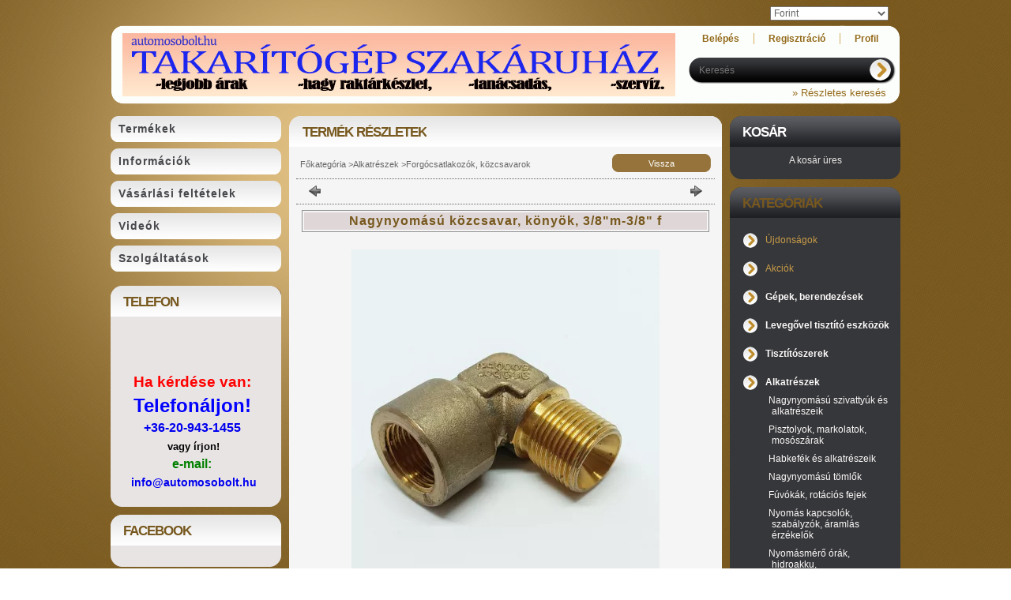

--- FILE ---
content_type: text/html; charset=UTF-8
request_url: https://automosobolt.hu/Nagynyomasu-kozcsavar-3-8m-3-8-f
body_size: 19442
content:
<!DOCTYPE html PUBLIC "-//W3C//DTD XHTML 1.0 Transitional//EN" "http://www.w3.org/TR/xhtml1/DTD/xhtml1-transitional.dtd">
<html xmlns="http://www.w3.org/1999/xhtml" lang="hu" xml:lang="hu" lang="hu" xml:lang="hu" style="">
<head>
<meta http-equiv="Content-Type" content="text/html; charset=utf-8">
<meta http-equiv="Content-Language" content="HU">
<meta http-equiv="Cache-Control" content="no-cache">
<meta name="description" content="Nagynyomású közcsavar, könyök, 3/8&quot;m-3/8&quot; f, Közcsavar nagynyomású mosókhoz. Csatlakozás: 3/8külső menet- 3/8 belső menet Maximum nyomás 400bar. , Cég">
<meta name="robots" content="index, follow">
<meta http-equiv="X-UA-Compatible" content="IE=Edge">
<meta property="og:site_name" content="Takarítógép szakáruház" />
<meta property="og:title" content="Nagynyomású közcsavar, könyök, 3/8&quot;m-3/8&quot; f - Taka">
<meta property="og:description" content="Nagynyomású közcsavar, könyök, 3/8&quot;m-3/8&quot; f, Közcsavar nagynyomású mosókhoz. Csatlakozás: 3/8külső menet- 3/8 belső menet Maximum nyomás 400bar. , Cég">
<meta property="og:type" content="product">
<meta property="og:url" content="https://automosobolt.hu/Nagynyomasu-kozcsavar-3-8m-3-8-f">
<meta property="og:image" content="https://automosobolt.hu/img/1258/916119/916119.jpg">

<title>Nagynyomású közcsavar, könyök, 3/8&quot;m-3/8&quot; f - Taka</title>


<script type="text/javascript">
var service_type="shop";
var shop_url_main="https://automosobolt.hu";
var actual_lang="hu";
var money_len="0";
var money_thousend=" ";
var money_dec=",";
var shop_id=1258;
var unas_design_url="https:"+"/"+"/"+"automosobolt.hu"+"/"+"!common_design"+"/"+"custom"+"/"+"veglabor"+"/";
var unas_design_code='0';
var unas_base_design_code='1';
var unas_design_ver=2;
var unas_design_subver=0;
var unas_shop_url='https://automosobolt.hu';
var config_plus=new Array();
config_plus['money_type']='Ft';
config_plus['money_type_display']='Ft';
var lang_text=new Array();

var UNAS = UNAS || {};
UNAS.shop={"base_url":'https://automosobolt.hu',"domain":'automosobolt.hu',"username":'veglabor',"id":1258,"lang":'hu',"currency_type":'Ft',"currency_code":'HUF',"currency_rate":'1',"currency_length":0,"base_currency_length":0,"canonical_url":'https://automosobolt.hu/Nagynyomasu-kozcsavar-3-8m-3-8-f'};
UNAS.design={"code":'0',"page":'artdet'};
UNAS.api_auth="9a1ca60bddccd62de598152f8d6f4a0a";
UNAS.customer={"email":'',"id":0,"group_id":0,"without_registration":0};
UNAS.shop["category_id"]="412873";
UNAS.shop["sku"]="916119";
UNAS.shop["product_id"]="593202077";
UNAS.shop["only_private_customer_can_purchase"] = false;
 

UNAS.text = {
    "button_overlay_close": `Bezár`,
    "popup_window": `Felugró ablak`,
    "list": `lista`,
    "updating_in_progress": `frissítés folyamatban`,
    "updated": `frissítve`,
    "is_opened": `megnyitva`,
    "is_closed": `bezárva`,
    "deleted": `törölve`,
    "consent_granted": `hozzájárulás megadva`,
    "consent_rejected": `hozzájárulás elutasítva`,
    "field_is_incorrect": `mező hibás`,
    "error_title": `Hiba!`,
    "product_variants": `termék változatok`,
    "product_added_to_cart": `A termék a kosárba került`,
    "product_added_to_cart_with_qty_problem": `A termékből csak [qty_added_to_cart] [qty_unit] került kosárba`,
    "product_removed_from_cart": `A termék törölve a kosárból`,
    "reg_title_name": `Név`,
    "reg_title_company_name": `Cégnév`,
    "number_of_items_in_cart": `Kosárban lévő tételek száma`,
    "cart_is_empty": `A kosár üres`,
    "cart_updated": `A kosár frissült`
};


UNAS.text["delete_from_compare"]= `Törlés összehasonlításból`;
UNAS.text["comparison"]= `Összehasonlítás`;

UNAS.text["delete_from_favourites"]= `Törlés a kedvencek közül`;
UNAS.text["add_to_favourites"]= `Kedvencekhez`;






window.lazySizesConfig=window.lazySizesConfig || {};
window.lazySizesConfig.loadMode=1;
window.lazySizesConfig.loadHidden=false;

window.dataLayer = window.dataLayer || [];
function gtag(){dataLayer.push(arguments)};
gtag('js', new Date());
</script>

<script src="https://automosobolt.hu/!common_packages/jquery/jquery-1.7.2.js?mod_time=1682493234" type="text/javascript"></script>
<script src="https://automosobolt.hu/!common_packages/jquery/plugins/shadowbox3/shadowbox.js?mod_time=1682493234" type="text/javascript"></script>
<script src="https://automosobolt.hu/!common_packages/jquery/plugins/bgiframe/bgiframe.js?mod_time=1682493234" type="text/javascript"></script>
<script src="https://automosobolt.hu/!common_packages/jquery/plugins/ajaxqueue/ajaxqueue.js?mod_time=1682493234" type="text/javascript"></script>
<script src="https://automosobolt.hu/!common_packages/jquery/plugins/color/color.js?mod_time=1682493234" type="text/javascript"></script>
<script src="https://automosobolt.hu/!common_packages/jquery/plugins/autocomplete/autocomplete.js?mod_time=1751447087" type="text/javascript"></script>
<script src="https://automosobolt.hu/!common_packages/jquery/plugins/cookie/cookie.js?mod_time=1682493234" type="text/javascript"></script>
<script src="https://automosobolt.hu/!common_packages/jquery/plugins/treeview/treeview.js?mod_time=1682493234" type="text/javascript"></script>
<script src="https://automosobolt.hu/!common_packages/jquery/plugins/treeview/treeview.edit.js?mod_time=1682493234" type="text/javascript"></script>
<script src="https://automosobolt.hu/!common_packages/jquery/plugins/treeview/treeview.async.js?mod_time=1682493234" type="text/javascript"></script>
<script src="https://automosobolt.hu/!common_packages/jquery/plugins/tools/tools-1.2.7.js?mod_time=1682493234" type="text/javascript"></script>
<script src="https://automosobolt.hu/!common_packages/jquery/plugins/nivoslider/nivoslider.js?mod_time=1682493234" type="text/javascript"></script>
<script src="https://automosobolt.hu/!common_packages/jquery/own/shop_common/exploded/common.js?mod_time=1764831093" type="text/javascript"></script>
<script src="https://automosobolt.hu/!common_packages/jquery/own/shop_common/exploded/common_overlay.js?mod_time=1759905184" type="text/javascript"></script>
<script src="https://automosobolt.hu/!common_packages/jquery/own/shop_common/exploded/common_shop_popup.js?mod_time=1759905184" type="text/javascript"></script>
<script src="https://automosobolt.hu/!common_packages/jquery/own/shop_common/exploded/common_start_checkout.js?mod_time=1752056244" type="text/javascript"></script>
<script src="https://automosobolt.hu/!common_packages/jquery/own/shop_common/exploded/design_1500.js?mod_time=1725525526" type="text/javascript"></script>
<script src="https://automosobolt.hu/!common_packages/jquery/own/shop_common/exploded/function_change_address_on_order_methods.js?mod_time=1752056244" type="text/javascript"></script>
<script src="https://automosobolt.hu/!common_packages/jquery/own/shop_common/exploded/function_check_password.js?mod_time=1751447087" type="text/javascript"></script>
<script src="https://automosobolt.hu/!common_packages/jquery/own/shop_common/exploded/function_check_zip.js?mod_time=1767692285" type="text/javascript"></script>
<script src="https://automosobolt.hu/!common_packages/jquery/own/shop_common/exploded/function_compare.js?mod_time=1751447087" type="text/javascript"></script>
<script src="https://automosobolt.hu/!common_packages/jquery/own/shop_common/exploded/function_customer_addresses.js?mod_time=1725525526" type="text/javascript"></script>
<script src="https://automosobolt.hu/!common_packages/jquery/own/shop_common/exploded/function_delivery_point_select.js?mod_time=1751447087" type="text/javascript"></script>
<script src="https://automosobolt.hu/!common_packages/jquery/own/shop_common/exploded/function_favourites.js?mod_time=1725525526" type="text/javascript"></script>
<script src="https://automosobolt.hu/!common_packages/jquery/own/shop_common/exploded/function_infinite_scroll.js?mod_time=1759905184" type="text/javascript"></script>
<script src="https://automosobolt.hu/!common_packages/jquery/own/shop_common/exploded/function_language_and_currency_change.js?mod_time=1751447087" type="text/javascript"></script>
<script src="https://automosobolt.hu/!common_packages/jquery/own/shop_common/exploded/function_param_filter.js?mod_time=1764233414" type="text/javascript"></script>
<script src="https://automosobolt.hu/!common_packages/jquery/own/shop_common/exploded/function_postsale.js?mod_time=1751447087" type="text/javascript"></script>
<script src="https://automosobolt.hu/!common_packages/jquery/own/shop_common/exploded/function_product_print.js?mod_time=1725525526" type="text/javascript"></script>
<script src="https://automosobolt.hu/!common_packages/jquery/own/shop_common/exploded/function_product_subscription.js?mod_time=1751447087" type="text/javascript"></script>
<script src="https://automosobolt.hu/!common_packages/jquery/own/shop_common/exploded/function_recommend.js?mod_time=1751447087" type="text/javascript"></script>
<script src="https://automosobolt.hu/!common_packages/jquery/own/shop_common/exploded/function_saved_cards.js?mod_time=1751447087" type="text/javascript"></script>
<script src="https://automosobolt.hu/!common_packages/jquery/own/shop_common/exploded/function_saved_filter_delete.js?mod_time=1751447087" type="text/javascript"></script>
<script src="https://automosobolt.hu/!common_packages/jquery/own/shop_common/exploded/function_search_smart_placeholder.js?mod_time=1751447087" type="text/javascript"></script>
<script src="https://automosobolt.hu/!common_packages/jquery/own/shop_common/exploded/function_vote.js?mod_time=1725525526" type="text/javascript"></script>
<script src="https://automosobolt.hu/!common_packages/jquery/own/shop_common/exploded/page_cart.js?mod_time=1767791926" type="text/javascript"></script>
<script src="https://automosobolt.hu/!common_packages/jquery/own/shop_common/exploded/page_customer_addresses.js?mod_time=1768291153" type="text/javascript"></script>
<script src="https://automosobolt.hu/!common_packages/jquery/own/shop_common/exploded/page_order_checkout.js?mod_time=1725525526" type="text/javascript"></script>
<script src="https://automosobolt.hu/!common_packages/jquery/own/shop_common/exploded/page_order_details.js?mod_time=1725525526" type="text/javascript"></script>
<script src="https://automosobolt.hu/!common_packages/jquery/own/shop_common/exploded/page_order_methods.js?mod_time=1760086915" type="text/javascript"></script>
<script src="https://automosobolt.hu/!common_packages/jquery/own/shop_common/exploded/page_order_return.js?mod_time=1725525526" type="text/javascript"></script>
<script src="https://automosobolt.hu/!common_packages/jquery/own/shop_common/exploded/page_order_send.js?mod_time=1725525526" type="text/javascript"></script>
<script src="https://automosobolt.hu/!common_packages/jquery/own/shop_common/exploded/page_order_subscriptions.js?mod_time=1751447087" type="text/javascript"></script>
<script src="https://automosobolt.hu/!common_packages/jquery/own/shop_common/exploded/page_order_verification.js?mod_time=1752056244" type="text/javascript"></script>
<script src="https://automosobolt.hu/!common_packages/jquery/own/shop_common/exploded/page_product_details.js?mod_time=1751447087" type="text/javascript"></script>
<script src="https://automosobolt.hu/!common_packages/jquery/own/shop_common/exploded/page_product_list.js?mod_time=1725525526" type="text/javascript"></script>
<script src="https://automosobolt.hu/!common_packages/jquery/own/shop_common/exploded/page_product_reviews.js?mod_time=1751447087" type="text/javascript"></script>
<script src="https://automosobolt.hu/!common_packages/jquery/own/shop_common/exploded/page_reg.js?mod_time=1759905184" type="text/javascript"></script>
<script src="https://automosobolt.hu/!common_packages/jquery/plugins/simplyscroll/simplyscroll.js?mod_time=1682493234" type="text/javascript"></script>

<link href="https://automosobolt.hu/!common_packages/jquery/plugins/autocomplete/autocomplete.css?mod_time=1682493234" rel="stylesheet" type="text/css">
<link href="https://automosobolt.hu/!common_packages/jquery/plugins/shadowbox3/shadowbox.css?mod_time=1682493234" rel="stylesheet" type="text/css">
<link href="https://automosobolt.hu/!common_design/base/000001/css/common.css?mod_time=1763385135" rel="stylesheet" type="text/css">
<link href="https://automosobolt.hu/!common_design/base/000001/css/page.css?mod_time=1751447087" rel="stylesheet" type="text/css">
<link href="https://automosobolt.hu/!common_design/base/000001/css/box.css?mod_time=1751447087" rel="stylesheet" type="text/css">
<link href="https://automosobolt.hu/!common_design/custom/veglabor/css/layout.css?mod_time=1484722765" rel="stylesheet" type="text/css">
<link href="https://automosobolt.hu/!common_design/base/000001/css/design.css?mod_time=1682493235" rel="stylesheet" type="text/css">
<link href="https://automosobolt.hu/!common_design/custom/veglabor/css/design_custom.css?mod_time=1484722765" rel="stylesheet" type="text/css">
<link href="https://automosobolt.hu/!common_design/custom/veglabor/css/custom.css?mod_time=1484723506" rel="stylesheet" type="text/css">
<link href="https://automosobolt.hu/!common_design/custom/veglabor/element/own.css?mod_time=1695379198" rel="stylesheet" type="text/css">

<link href="https://automosobolt.hu/Nagynyomasu-kozcsavar-3-8m-3-8-f" rel="canonical">
<link id="favicon-32x32" rel="icon" type="image/png" href="https://automosobolt.hu/shop_ordered/1258/pic/FAVICON0801_A.png" sizes="32x32">
<script type="text/javascript">
        gtag('consent', 'default', {
           'ad_storage': 'granted',
           'ad_user_data': 'granted',
           'ad_personalization': 'granted',
           'analytics_storage': 'granted',
           'functionality_storage': 'granted',
           'personalization_storage': 'granted',
           'security_storage': 'granted'
        });

    
        gtag('consent', 'update', {
           'ad_storage': 'granted',
           'ad_user_data': 'granted',
           'ad_personalization': 'granted',
           'analytics_storage': 'granted',
           'functionality_storage': 'granted',
           'personalization_storage': 'granted',
           'security_storage': 'granted'
        });

        </script>
    <script async src="https://www.googletagmanager.com/gtag/js?id=G-3Q7FWHF3MB"></script>    <script type="text/javascript">
    gtag('config', 'G-3Q7FWHF3MB');

        </script>
        <script type="text/javascript">
    var google_analytics=1;

                gtag('event', 'view_item', {
              "currency": "HUF",
              "value": '3683',
              "items": [
                  {
                      "item_id": "916119",
                      "item_name": "Nagynyomású közcsavar, könyök, 3/8&quot;m-3/8&quot; f",
                      "item_category": "Alkatrészek/Forgócsatlakozók, közcsavarok",
                      "price": '3683'
                  }
              ],
              'non_interaction': true
            });
               </script>
           <script type="text/javascript">
        gtag('config', 'AW-1013642974');
                </script>
            <script type="text/javascript">
        var google_ads=1;

                gtag('event','remarketing', {
            'ecomm_pagetype': 'product',
            'ecomm_prodid': ["916119"],
            'ecomm_totalvalue': 3683        });
            </script>
        <!-- Google Tag Manager -->
    <script>(function(w,d,s,l,i){w[l]=w[l]||[];w[l].push({'gtm.start':
            new Date().getTime(),event:'gtm.js'});var f=d.getElementsByTagName(s)[0],
            j=d.createElement(s),dl=l!='dataLayer'?'&l='+l:'';j.async=true;j.src=
            'https://www.googletagmanager.com/gtm.js?id='+i+dl;f.parentNode.insertBefore(j,f);
        })(window,document,'script','dataLayer','GTM-PQ3BW89');</script>
    <!-- End Google Tag Manager -->

    
<script async defer src="//assets.pinterest.com/js/pinit.js"></script>
<!-- Helyezd el ezt a címkét a head szakaszban vagy közvetlenül a záró body címke elé. -->
<script src="https://apis.google.com/js/platform.js" async defer>
  {lang: 'hu'}
</script>


</head>

<body class='design_ver2' id="ud_shop_artdet" style="">
    <!-- Google Tag Manager (noscript) -->
    <noscript><iframe src="https://www.googletagmanager.com/ns.html?id=GTM-PQ3BW89"
                      height="0" width="0" style="display:none;visibility:hidden"></iframe></noscript>
    <!-- End Google Tag Manager (noscript) -->
        <div id="fb-root"></div>
    <script>
        window.fbAsyncInit = function() {
            FB.init({
                xfbml            : true,
                version          : 'v22.0'
            });
        };
    </script>
    <script async defer crossorigin="anonymous" src="https://connect.facebook.net/hu_HU/sdk.js"></script>
    <div id="image_to_cart" style="display:none; position:absolute; z-index:100000;"></div>
<div class="overlay_common overlay_warning" id="overlay_cart_add"></div>
<script type="text/javascript">$(document).ready(function(){ overlay_init("cart_add",{"onBeforeLoad":false}); });</script>
<div id="overlay_login_outer"></div>	
	<script type="text/javascript">
	$(document).ready(function(){
	    var login_redir_init="";

		$("#overlay_login_outer").overlay({
			onBeforeLoad: function() {
                var login_redir_temp=login_redir_init;
                if (login_redir_act!="") {
                    login_redir_temp=login_redir_act;
                    login_redir_act="";
                }

									$.ajax({
						type: "GET",
						async: true,
						url: "https://automosobolt.hu/shop_ajax/ajax_popup_login.php",
						data: {
							shop_id:"1258",
							lang_master:"hu",
                            login_redir:login_redir_temp,
							explicit:"ok",
							get_ajax:"1"
						},
						success: function(data){
							$("#overlay_login_outer").html(data);
							if (unas_design_ver >= 5) $("#overlay_login_outer").modal('show');
							$('#overlay_login1 input[name=shop_pass_login]').keypress(function(e) {
								var code = e.keyCode ? e.keyCode : e.which;
								if(code.toString() == 13) {		
									document.form_login_overlay.submit();		
								}	
							});	
						}
					});
								},
			top: 200,
			mask: {
	color: "#000000",
	loadSpeed: 200,
	maskId: "exposeMaskOverlay",
	opacity: 0.7
},
			closeOnClick: (config_plus['overlay_close_on_click_forced'] === 1),
			onClose: function(event, overlayIndex) {
				$("#login_redir").val("");
			},
			load: false
		});
		
			});
	function overlay_login() {
		$(document).ready(function(){
			$("#overlay_login_outer").overlay().load();
		});
	}
	function overlay_login_remind() {
        if (unas_design_ver >= 5) {
            $("#overlay_remind").overlay().load();
        } else {
            $(document).ready(function () {
                $("#overlay_login_outer").overlay().close();
                setTimeout('$("#overlay_remind").overlay().load();', 250);
            });
        }
	}

    var login_redir_act="";
    function overlay_login_redir(redir) {
        login_redir_act=redir;
        $("#overlay_login_outer").overlay().load();
    }
	</script>  
	<div class="overlay_common overlay_info" id="overlay_remind"></div>
<script type="text/javascript">$(document).ready(function(){ overlay_init("remind",[]); });</script>

	<script type="text/javascript">
    	function overlay_login_error_remind() {
		$(document).ready(function(){
			load_login=0;
			$("#overlay_error").overlay().close();
			setTimeout('$("#overlay_remind").overlay().load();', 250);	
		});
	}
	</script>  
	<div class="overlay_common overlay_info" id="overlay_newsletter"></div>
<script type="text/javascript">$(document).ready(function(){ overlay_init("newsletter",[]); });</script>

<script type="text/javascript">
function overlay_newsletter() {
    $(document).ready(function(){
        $("#overlay_newsletter").overlay().load();
    });
}
</script>
<div class="overlay_common overlay_error" id="overlay_script"></div>
<script type="text/javascript">$(document).ready(function(){ overlay_init("script",[]); });</script>
    <script>
    $(document).ready(function() {
        $.ajax({
            type: "GET",
            url: "https://automosobolt.hu/shop_ajax/ajax_stat.php",
            data: {master_shop_id:"1258",get_ajax:"1"}
        });
    });
    </script>
    

<div id='banner_popup_content'></div>



<div id="container">
	
	<div id="header">
    	<div id="header_top">
          <div id="money_lang">
            <div id="money"><div id='box_money_content' class='box_content'>

    <form name="form_moneychange" action="https://automosobolt.hu/shop_moneychange.php" method="post">
        <input name="file_back" type="hidden" value="/Nagynyomasu-kozcsavar-3-8m-3-8-f">
        <span class="text_input text_select"><select name="session_money_select" id="session_money_select" onchange="document.form_moneychange.submit();" class="text_normal"><option value="-1" selected="selected">Forint</option><option value="0" >Euró</option></select></span>
    </form>

</div></div>
            <div id="lang"></div>
            <div class="clear_fix"></div>
          </div>
        </div>	
    	<div id="header_container">
        	<div id="header_container_left">
            	<div id="logo"><div id='head_content'><!-- UnasElement {type:slide} -->
<div id="head_slide" class="nivoSlider" style="width:700px; height:80px;">
	<a id="head_slide_0" href="https://automosobolt.hu/"><img src="https://automosobolt.hu/shop_pic.php?time=1707142756&width=700&height=80&design_element=head_slide_0.jpg" width="700" height="80" border="0" title="" alt="" style="width:700px; height:80px;" /></a>
</div>
</div></div>
            </div>
            <div id="header_container_right">
            	<div id="menu_top">
                	<ul>
						<li class="login">
    
        
            
                <script type='text/javascript'>
                    function overlay_login() {
                        $(document).ready(function(){
                            $("#overlay_login_outer").overlay().load();
                        });
                    }
                </script>
                <a href="javascript:overlay_login();" class="text_normal">Belépés</a>
            

            
        

        
        

        

    
</li>
                        <li><a href="https://automosobolt.hu/shop_reg.php"><strong>Regisztráció</strong></a></li>                    
                        <li><a href="https://automosobolt.hu/shop_order_track.php"><strong>Profil</strong></a>	</li>
                    </ul>         
                </div>
                <div id="search"><div id='box_search_content' class='box_content'>
    <form name="form_include_search" id="form_include_search" action="https://automosobolt.hu/shop_search.php" method="get">
        <div class='box_search_field'><label><span class="text_small">Kifejezés:</span></label><span class="text_input"><input name="q" id="box_search_input" type="text" maxlength="255" class="text_small js-search-input" value="" placeholder="Keresés" /></span></div>
        <div class='box_search_button'><span class="text_button"><input type="submit" value="" class="text_small" /></span></div>
    </form>
</div></div>
                <div class="clear_fix"></div>
                <div id="adv_search"><a href="https://automosobolt.hu/shop_searchcomplex.php"><strong>&raquo; Részletes keresés</strong></a></div>
            </div>  
            <div class="clear_fix"></div>     
        </div>
        <div id="header_new_infobox" style="display:none;">Üdvözöljük, hogy törzsvásárlóként ismét nálunk vásárol! A kedvezményes árainkat látja!</div>	
        <div id="header_bottom"><!-- --></div>
        
        <script type="text/javascript">
			if(""=="Törzsvásárlók") {
				$("#header_new_infobox").show();	
			}
		</script>        

    </div>
    
    <div id="content">
    	<div id="content_top"><!-- --></div>
        <div id="content_container_outer"><div id="content_container"><div id="content_container_inner">    	
            <div id="left">
                <div id="menu">
                    <div class="menu_top"><!-- --></div>	
                    <div class="menu_container">
                    	<div id="menu_shop"><div id="menu_content4"><ul><li class="menu_item_1"><span class="menu_item_inner"><a href="https://automosobolt.hu/sct/0/"><strong>Termékek</strong></a></span></li><li class="menu_item_2"><span class="menu_item_inner"><a href="https://automosobolt.hu/shop_contact.php"><strong>Információk</strong></a></span></li><li class="menu_item_3"><span class="menu_item_inner"><a href="https://automosobolt.hu/shop_help.php"><strong>Vásárlási feltételek</strong></a></span></li></ul></div></div>
                        <div id="menu_cms"><div id="menu_content5"><ul><li class="menu_item_plus menu_item_6 menu_item_haschild" id="menu_item_id_726590"><span class="menu_item_inner"><a href="https://automosobolt.hu/spg/726590/Videok" target="_top"><strong>Videók</strong></a></span><ul class="menu_content_sub"><li class="menu_item_plus menu_item_1" id="menu_item_id_707889"><span class="menu_item_inner"><a href="//www.youtube.com/watch?v=SzJEpGJQPQ8&list=UUGoxA7YTduyydDyomr6ws5Q&index=86" target="_blank">Turbófej, szennymaró használata</a></span></li><li class="menu_item_plus menu_item_2" id="menu_item_id_709958"><span class="menu_item_inner"><a href="//www.youtube.com/watch?v=BRlvAytWBPw&list=UUGoxA7YTduyydDyomr6ws5Q&index=84" target="_blank">Habosítás 1.</a></span></li><li class="menu_item_plus menu_item_3" id="menu_item_id_357750"><span class="menu_item_inner"><a href="http://drive.google.com/file/d/1E2TO6bQ9WVhaYKVEsAKOFv8gm6_-4wge/view?usp=sharing" target="_top">Habosítás ötletek</a></span></li><li class="menu_item_plus menu_item_4" id="menu_item_id_318987"><span class="menu_item_inner"><a href="http://drive.google.com/file/d/1SiIzbxx6LwjQd1CMZtymOI92HaO-lxEQ/view?usp=share_link" target="_top">Alvázmosás 1.</a></span></li><li class="menu_item_plus menu_item_5" id="menu_item_id_529761"><span class="menu_item_inner"><a href="https://drive.google.com/file/d/1--xdcn3a7OKM0fdvmQ9sea-KMJTFR4eX/view?usp=share_link" target="_top">Alvázmosás 2.</a></span></li></ul></li><li class="menu_item_plus menu_item_11 menu_item_haschild" id="menu_item_id_172969"><span class="menu_item_inner"><a href="https://automosobolt.hu/spg/172969/Szolgaltatasok" target="_top"><strong>Szolgáltatások</strong></a></span><ul class="menu_content_sub"><li class="menu_item_plus menu_item_7" id="menu_item_id_978843"><span class="menu_item_inner"><a href="https://automosobolt.hu/spg/978843/Nagynyomasu-szivattyuk-felujitasa" target="_top">Nagynyomású szivattyúk felújítása</a></span></li><li class="menu_item_plus menu_item_8" id="menu_item_id_673995"><span class="menu_item_inner"><a href="https://automosobolt.hu/spg/673995/Mosoberendezesek-tervezese-epitese" target="_top">Mosóberendezések tervezése, építése</a></span></li><li class="menu_item_plus menu_item_9" id="menu_item_id_475592"><span class="menu_item_inner"><a href="https://automosobolt.hu/spg/475592/Gepi-kefes-automosok-telepitese-szervize" target="_top">Gépi kefés autómosók, telepítése, szervize</a></span></li><li class="menu_item_plus menu_item_10" id="menu_item_id_976380"><span class="menu_item_inner"><a href="https://automosobolt.hu/spg/976380/Onkiszolgalo-automosok-szervize-telepitese" target="_top">Önkiszolgáló autómosók szervize, telepítése</a></span></li></ul></li></ul></div></div>
                    </div>
						<script>
						   $("#menu_cms ul a").each (function(){
							   	if ($($(this).parents("li:first").find("ul.menu_content_sub")).length!=0) {
									$(this).attr("Onclick","return false");
								}	
							});
							$("#menu_cms ul a").click(function () {
								var ul_div=$(this).parents("li:first").find("ul.menu_content_sub:first");
								if ($(ul_div).length!=0) {
									if ($(ul_div).attr("class").indexOf("opened")!=-1){
										$(ul_div).removeClass("opened");
										$(ul_div).hide();		
									} else {
										$(ul_div).addClass("opened");
										$(ul_div).show();
									}
								}
						   });	
                        </script>                    
                    <div class="menu_bottom"><!-- --></div>
                </div>
            
                <div id="box_left">
                    <div id='box_container_home_banner1_1' class='box_container_1'>
                    <div class="box_left_top"><!-- --></div>
                    <div class="box_left_title">Telefon</div>
                    <div class="box_left_container"><div id='box_banner_13288' class='box_content'><div class='box_txt text_normal'><p style="text-align: center;"></p><p style="text-align: center;"></p><p style="text-align: center;"></p><p style="text-align: center;"><strong><span style="font-size: 14pt; color: #ff0000;">Ha kérdése van:</span></strong></p><p style="text-align: center;"><strong><span style="color: #0000ff; font-size: 18pt;">Telefonáljon!</span></strong></p><p style="text-align: center;"><span style="font-size: 12pt; color: #008000;"><strong><a href="tel:06209431455">+36-20-943-1455</a></strong></span></p><p style="text-align: center;"><span style="font-size: 12pt; color: #008000;"><strong> <span style="font-size: 13px; color: #000000;">vagy írjon!</span></strong></span></p><p style="text-align: center;"><span style="font-size: 12pt; color: #008000;"><strong>e-mail:</strong></span></p><p style="text-align: center;"><span style="font-size: 12pt; color: #008000;"><strong> <span style="font-family: 'times new roman', times; font-size: 14px;"><a href="mailto:info@automosobolt.hu">info@automosobolt.hu</a></span></strong></span></p></div></div></div>
                    <div class="box_left_bottom"><!-- --></div>	
                    </div><div id='box_container_home_banner1_2' class='box_container_2'>
                    <div class="box_left_top"><!-- --></div>
                    <div class="box_left_title">Facebook</div>
                    <div class="box_left_container"><div id='box_banner_29557' class='box_content'><div class='box_txt text_normal'><div class="fb-page" data-href="https://www.facebook.com/Autómosó-bolt-776683095737423/" data-width="180px" data-small-header="false" data-adapt-container-width="true" data-hide-cover="false" data-show-facepile="false"></div></div></div></div>
                    <div class="box_left_bottom"><!-- --></div>	
                    </div><div id='box_container_home_banner1_3' class='box_container_3'>
                    <div class="box_left_top"><!-- --></div>
                    <div class="box_left_title">Elérhetőségek</div>
                    <div class="box_left_container"><div id='box_banner_83260' class='box_content'><div class='box_txt text_normal'><p><strong>Cím:</strong> 9082 Nyúl, Széchenyi u.4</p>
<strong>Személyes átvétel itt:<br /></strong><a href="https://www.google.com/maps/place/V%C3%A9g-Labor+Takar%C3%ADt%C3%B3g%C3%A9p+Szak%C3%A1ruh%C3%A1z/@47.593379,17.6848232,17z/data=!3m1!4b1!4m6!3m5!1s0x476bc6b1947fe181:0x9ed6ba3a3fd88b82!8m2!3d47.593379!4d17.6870119!16s%2Fg%2F11f08nw7kh" target="_blank">9082 Nyúl Kossuth u. 8.</a>
<p><strong>Telefon:</strong> <a href="tel:+36209431455">+36-20-943-1455</a></p>
<p><strong>E-mail:</strong> <a href="mailto:veglabor@veglabor.hu">veglabor@veglabor.hu</a></p></div></div></div>
                    <div class="box_left_bottom"><!-- --></div>	
                    </div><div id='box_container_shop_art' class='box_container_4'>
                    <div class="box_left_top"><!-- --></div>
                    <div class="box_left_title">Termékajánló</div>
                    <div class="box_left_container"><div id='box_art_content' class='box_content box_art_content'><div class='box_content_ajax' data-min-length='5'></div><script type="text/javascript">
	$.ajax({
		type: "GET",
		async: true,
		url: "https://automosobolt.hu/shop_ajax/ajax_box_art.php",
		data: {
			box_id:"",
			cat_endid:"412873",
			get_ajax:1,
			shop_id:"1258",
			lang_master:"hu"
		},
		success: function(result){
			$("#box_art_content").html(result);
		}
	});
</script>
</div></div>
                    <div class="box_left_bottom"><!-- --></div>	
                    </div><div id='box_container_common_news' class='box_container_5'>
                    <div class="box_left_top"><!-- --></div>
                    <div class="box_left_title">Hírek</div>
                    <div class="box_left_container"><div id='box_news_content' class='box_content'>
    
        <div class="box_news_item">
            <div class="box_news_date"><span class="text_small"><strong>2024.02.28 </strong></span></div>
            <div class="box_news_title text_small"><a href="https://automosobolt.hu/shop_news.php?news=73505" class="text_small">Mi kerül az autómosó berendezések top ötös listájára?</a></div>
            
            
        </div>
    
        <div class="box_news_item">
            <div class="box_news_date"><span class="text_small"><strong>2024.01.23 </strong></span></div>
            <div class="box_news_title text_small"><a href="https://automosobolt.hu/shop_news.php?news=72700" class="text_small">Önkiszolgáló autóporszívók és alkatrészek a tiszta autóért</a></div>
            
            
        </div>
    
        <div class="box_news_item">
            <div class="box_news_date"><span class="text_small"><strong>2023.12.20 </strong></span></div>
            <div class="box_news_title text_small"><a href="https://automosobolt.hu/shop_news.php?news=72090" class="text_small">Kézi autómosó alkatrészek teljes választéka a precíz tisztításhoz</a></div>
            
            
        </div>
    
        <div class="box_news_item">
            <div class="box_news_date"><span class="text_small"><strong>2023.11.30 </strong></span></div>
            <div class="box_news_title text_small"><a href="https://automosobolt.hu/shop_news.php?news=71510" class="text_small">Megbízható autómosó alkatrészek a kifogástalan tisztaságért</a></div>
            
            
        </div>
    
        <div class="box_news_item">
            <div class="box_news_date"><span class="text_small"><strong>2023.10.30 </strong></span></div>
            <div class="box_news_title text_small"><a href="https://automosobolt.hu/shop_news.php?news=70722" class="text_small">Annovi Reverberi magasnyomású mosó a hatékony tisztításhoz</a></div>
            
            
        </div>
    
        <div class="box_news_item">
            <div class="box_news_date"><span class="text_small"><strong>2023.09.22 </strong></span></div>
            <div class="box_news_title text_small"><a href="https://automosobolt.hu/shop_news.php?news=69686" class="text_small"> Speedy ipari porszívóval tiszta ügy a takarítás</a></div>
            
            
        </div>
    
        <div class="box_news_item">
            <div class="box_news_date"><span class="text_small"><strong>2023.08.28 </strong></span></div>
            <div class="box_news_title text_small"><a href="https://automosobolt.hu/shop_news.php?news=69159" class="text_small">Önkiszolgáló autómosó alkatrészek a kifogástalan tisztításért</a></div>
            
            
        </div>
    
        <div class="box_news_item">
            <div class="box_news_date"><span class="text_small"><strong>2023.07.25 </strong></span></div>
            <div class="box_news_title text_small"><a href="https://automosobolt.hu/shop_news.php?news=68159" class="text_small">Önkiszolgáló autómosók alkatrészei a kényelmes kiszolgáláshoz</a></div>
            
            
        </div>
    
        <div class="box_news_item">
            <div class="box_news_date"><span class="text_small"><strong>2023.06.26 </strong></span></div>
            <div class="box_news_title text_small"><a href="https://automosobolt.hu/shop_news.php?news=67559" class="text_small">Ipari gőztisztító gépekkel vegyszer nélkül is hatékony a takarítás</a></div>
            
            
        </div>
    
        <div class="box_news_item">
            <div class="box_news_date"><span class="text_small"><strong>2023.05.24 </strong></span></div>
            <div class="box_news_title text_small"><a href="https://automosobolt.hu/shop_news.php?news=66984" class="text_small">Habkefék, habpuskák utólagos felszerelése önkiszolgáló autómosókban</a></div>
            
            
        </div>
    
        <div class="box_news_item">
            <div class="box_news_date"><span class="text_small"><strong>2023.04.12 </strong></span></div>
            <div class="box_news_title text_small"><a href="https://automosobolt.hu/shop_news.php?news=65927" class="text_small">Nagynyomású szivattyú az autósok kiszolgálásához</a></div>
            
            
        </div>
    
        <div class="box_news_item">
            <div class="box_news_date"><span class="text_small"><strong>2023.03.29 </strong></span></div>
            <div class="box_news_title text_small"><a href="https://automosobolt.hu/shop_news.php?news=65642" class="text_small">Kárpittisztítók, porszívók az egyszerű és precíz munkavégzéshez</a></div>
            
            
        </div>
    
        <div class="box_news_item">
            <div class="box_news_date"><span class="text_small"><strong>2022.09.06 </strong></span></div>
            <div class="box_news_title text_small"><a href="https://automosobolt.hu/shop_news.php?news=61944" class="text_small">Porszívó alkatrészek és kárpittisztítógép alkatrészek takarítógépekhez</a></div>
            
            
        </div>
    
        <div class="box_news_item">
            <div class="box_news_date"><span class="text_small"><strong>2022.08.23 </strong></span></div>
            <div class="box_news_title text_small"><a href="https://automosobolt.hu/shop_news.php?news=61734" class="text_small">Érmefogadó és minden, ami az autómosóból hiányzik</a></div>
            
            
        </div>
    
        <div class="box_news_item">
            <div class="box_news_date"><span class="text_small"><strong>2022.05.16 </strong></span></div>
            <div class="box_news_title text_small"><a href="https://automosobolt.hu/shop_news.php?news=60403" class="text_small">Padlótisztító gépek a valóban eredményes takarításhoz!</a></div>
            
            
        </div>
    
        <div class="box_news_item">
            <div class="box_news_date"><span class="text_small"><strong>2022.04.22 </strong></span></div>
            <div class="box_news_title text_small"><a href="https://automosobolt.hu/shop_news.php?news=59840" class="text_small">Gépi autómosószerek és tisztítószerek autómosók részére!</a></div>
            
            
        </div>
    
        <div class="box_news_item">
            <div class="box_news_date"><span class="text_small"><strong>2022.03.21 </strong></span></div>
            <div class="box_news_title text_small"><a href="https://automosobolt.hu/shop_news.php?news=58912" class="text_small">Speedy porszívók kárpittisztítók autómosók felszereléséhez!</a></div>
            
            
        </div>
    
        <div class="box_news_item">
            <div class="box_news_date"><span class="text_small"><strong>2022.02.21 </strong></span></div>
            <div class="box_news_title text_small"><a href="https://automosobolt.hu/shop_news.php?news=58104" class="text_small">Önkiszolgáló autómosó alkatrészek online!</a></div>
            
            
        </div>
    
        <div class="box_news_item">
            <div class="box_news_date"><span class="text_small"><strong>2022.01.20 </strong></span></div>
            <div class="box_news_title text_small"><a href="https://automosobolt.hu/shop_news.php?news=57157" class="text_small">Nagynyomású szivattyú alkatrészek autómosó javításhoz</a></div>
            
            
        </div>
    
        <div class="box_news_item">
            <div class="box_news_date"><span class="text_small"><strong>2021.12.13 </strong></span></div>
            <div class="box_news_title text_small"><a href="https://automosobolt.hu/shop_news.php?news=56378" class="text_small">Autómosó alkatrészek és kiegészítők javításhoz vagy karbantartáshoz</a></div>
            
            
        </div>
    
        <div class="box_news_item">
            <div class="box_news_date"><span class="text_small"><strong>2021.11.09 </strong></span></div>
            <div class="box_news_title text_small"><a href="https://automosobolt.hu/shop_news.php?news=55647" class="text_small">A körkefés padlótisztítógéppel időt is spórol!</a></div>
            
            
        </div>
    
        <div class="box_news_item">
            <div class="box_news_date"><span class="text_small"><strong>2021.10.18 </strong></span></div>
            <div class="box_news_title text_small"><a href="https://automosobolt.hu/shop_news.php?news=55283" class="text_small">Ipari porszívó a Speedy-től!</a></div>
            
            
        </div>
    
        <div class="box_news_item">
            <div class="box_news_date"><span class="text_small"><strong>2021.09.16 </strong></span></div>
            <div class="box_news_title text_small"><a href="https://automosobolt.hu/shop_news.php?news=54640" class="text_small">Önkiszolgáló autómosó alkatrészek nagy választéka</a></div>
            
            
        </div>
    
        <div class="box_news_item">
            <div class="box_news_date"><span class="text_small"><strong>2021.08.30 </strong></span></div>
            <div class="box_news_title text_small"><a href="https://automosobolt.hu/shop_news.php?news=54317" class="text_small">Nagynyomású mosó alkatrészek kedvező árakon!</a></div>
            
            
        </div>
    
        <div class="box_news_item">
            <div class="box_news_date"><span class="text_small"><strong>2021.07.30 </strong></span></div>
            <div class="box_news_title text_small"><a href="https://automosobolt.hu/shop_news.php?news=53501" class="text_small">Autómosó alkatrészek: oldja meg egyszerűen a javítást!</a></div>
            
            
        </div>
    
        <div class="box_news_item">
            <div class="box_news_date"><span class="text_small"><strong>2021.06.23 </strong></span></div>
            <div class="box_news_title text_small"><a href="https://automosobolt.hu/shop_news.php?news=52862" class="text_small">Nagynyomású szivattyúk autómosáshoz</a></div>
            
            
        </div>
    
        <div class="box_news_item">
            <div class="box_news_date"><span class="text_small"><strong>2021.05.12 </strong></span></div>
            <div class="box_news_title text_small"><a href="https://automosobolt.hu/shop_news.php?news=52045" class="text_small">Ipari porszívók a hatékony kárpit tisztításhoz</a></div>
            
            
        </div>
    
        <div class="box_news_item">
            <div class="box_news_date"><span class="text_small"><strong>2021.04.27 </strong></span></div>
            <div class="box_news_title text_small"><a href="https://automosobolt.hu/shop_news.php?news=51672" class="text_small">Felület tisztító berendezéseinkkel a tisztaság nem csak terv marad!</a></div>
            
            
        </div>
    
        <div class="box_news_item">
            <div class="box_news_date"><span class="text_small"><strong>2021.03.22 </strong></span></div>
            <div class="box_news_title text_small"><a href="https://automosobolt.hu/shop_news.php?news=50757" class="text_small">Ipari száraz porszívók és alkatrészek egy helyről és jó árakon!</a></div>
            
            
        </div>
    
        <div class="box_news_item">
            <div class="box_news_date"><span class="text_small"><strong>2021.02.08 </strong></span></div>
            <div class="box_news_title text_small"><a href="https://automosobolt.hu/shop_news.php?news=49934" class="text_small">Autókozmetikák figyelem!</a></div>
            
            
        </div>
    
        <div class="box_news_item">
            <div class="box_news_date"><span class="text_small"><strong>2021.01.07 </strong></span></div>
            <div class="box_news_title text_small"><a href="https://automosobolt.hu/shop_news.php?news=49352" class="text_small">Autómosó alkatrészek teljes körű szolgáltatásokkal!</a></div>
            
            
        </div>
    
        <div class="box_news_item">
            <div class="box_news_date"><span class="text_small"><strong>2020.12.17 </strong></span></div>
            <div class="box_news_title text_small"><a href="https://automosobolt.hu/shop_news.php?news=49021" class="text_small">Kárpittisztítógép alkatrészek és porszívó elemek nagy választéka!</a></div>
            
            
        </div>
    
        <div class="box_news_item">
            <div class="box_news_date"><span class="text_small"><strong>2020.11.26 </strong></span></div>
            <div class="box_news_title text_small"><a href="https://automosobolt.hu/shop_news.php?news=48606" class="text_small">Meleg vizes, nagynyomású szivattyúk és alkatrészek - ipari takarítógépek szakáruháza</a></div>
            
            
        </div>
    
        <div class="box_news_item">
            <div class="box_news_date"><span class="text_small"><strong>2020.08.17 </strong></span></div>
            <div class="box_news_title text_small"><a href="https://automosobolt.hu/shop_news.php?news=47003" class="text_small">Szőnyegtisztító gépek és profi takarítógépek használatával tiszta, száraz felületek maradnak a takarítás után!</a></div>
            
            
        </div>
    
        <div class="box_news_item">
            <div class="box_news_date"><span class="text_small"><strong>2020.07.23 </strong></span></div>
            <div class="box_news_title text_small"><a href="https://automosobolt.hu/shop_news.php?news=46599" class="text_small">Autómosó alkatrészek nagy választékával várjuk!</a></div>
            
            
        </div>
    
        <div class="box_news_item">
            <div class="box_news_date"><span class="text_small"><strong>2020.06.22 </strong></span></div>
            <div class="box_news_title text_small"><a href="https://automosobolt.hu/shop_news.php?news=46090" class="text_small">A levegővel tisztító eszközök nehezen hozzáférhető helyeken is jól teljesítenek!</a></div>
            
            
        </div>
    
        <div class="box_news_item">
            <div class="box_news_date"><span class="text_small"><strong>2020.05.12 10:54</strong></span></div>
            <div class="box_news_title text_small"><a href="https://automosobolt.hu/shop_news.php?news=45395" class="text_small">Porszívó- és kárpittisztítógép alkatrészek felújításhoz, javításhoz!</a></div>
            
            
        </div>
    
        <div class="box_news_item">
            <div class="box_news_date"><span class="text_small"><strong>2020.04.16 10:10</strong></span></div>
            <div class="box_news_title text_small"><a href="https://automosobolt.hu/shop_news.php?news=44812" class="text_small">Szőnyeg-és kárpittisztító gépek hétköznapi tisztításhoz és komolyabb takarításhoz is!</a></div>
            
            
        </div>
    
        <div class="box_news_item">
            <div class="box_news_date"><span class="text_small"><strong>2020.03.17 15:59</strong></span></div>
            <div class="box_news_title text_small"><a href="https://automosobolt.hu/shop_news.php?news=43910" class="text_small">Hidegvizes nagynyomású mosók Annovi Reverberi minőségben!</a></div>
            
            
        </div>
    
        <div class="box_news_item">
            <div class="box_news_date"><span class="text_small"><strong>2020.02.11 10:38</strong></span></div>
            <div class="box_news_title text_small"><a href="https://automosobolt.hu/shop_news.php?news=42814" class="text_small">Önkiszolgáló porszívók és alkatrészek önkiszolgáló autómosó üzemeknek!</a></div>
            
            
        </div>
    
        <div class="box_news_item">
            <div class="box_news_date"><span class="text_small"><strong>2020.01.09 13:36</strong></span></div>
            <div class="box_news_title text_small"><a href="https://automosobolt.hu/shop_news.php?news=42068" class="text_small">Anno Reverberi akciós nagynyomású mosók! Csináljon velünk jó vásárt!</a></div>
            
            
        </div>
    
        <div class="box_news_item">
            <div class="box_news_date"><span class="text_small"><strong>2019.12.09 9:08</strong></span></div>
            <div class="box_news_title text_small"><a href="https://automosobolt.hu/shop_news.php?news=41472" class="text_small">Fordítson kellő figyelmet a kopó alkatrészek rendszeres cseréjére! </a></div>
            
            
        </div>
    
        <div class="box_news_item">
            <div class="box_news_date"><span class="text_small"><strong>2019.11.04 13:14</strong></span></div>
            <div class="box_news_title text_small"><a href="https://automosobolt.hu/shop_news.php?news=40663" class="text_small">Nálunk minden autómosó alkatrészt megtalál, amire vállalkozásának szüksége van!</a></div>
            
            
        </div>
    
        <div class="box_news_item">
            <div class="box_news_date"><span class="text_small"><strong>2019.09.09 13:54</strong></span></div>
            <div class="box_news_title text_small"><a href="https://automosobolt.hu/shop_news.php?news=39203" class="text_small">Annovi Reverberi nagynyomású mosók most akciós áron érhetők el! </a></div>
            
            
        </div>
    
        <div class="box_news_item">
            <div class="box_news_date"><span class="text_small"><strong>2019.08.16 8:55</strong></span></div>
            <div class="box_news_title text_small"><a href="https://automosobolt.hu/shop_news.php?news=38841" class="text_small">Autómosószerek a tökéletesen tiszta járművekért és a sikeres autómosóért!</a></div>
            
            
        </div>
    
        <div class="box_news_item">
            <div class="box_news_date"><span class="text_small"><strong>2019.07.02 9:35</strong></span></div>
            <div class="box_news_title text_small"><a href="https://automosobolt.hu/shop_news.php?news=37939" class="text_small">Maximális tisztaság az éttermekben is gőztisztítók segítségével</a></div>
            
            
        </div>
    
        <div class="box_news_item">
            <div class="box_news_date"><span class="text_small"><strong>2019.06.03 14:14</strong></span></div>
            <div class="box_news_title text_small"><a href="https://automosobolt.hu/shop_news.php?news=37514" class="text_small">Allergiamentes élet kárpit- és szőnyegtisztító gépek segítségével</a></div>
            
            
        </div>
    
        <div class="box_news_item">
            <div class="box_news_date"><span class="text_small"><strong>2019.05.06 </strong></span></div>
            <div class="box_news_title text_small"><a href="https://automosobolt.hu/shop_news.php?news=37053" class="text_small">Autómosók elengedhetetlen berendezései: magasnyomású szivattyúk és alkatrészeik</a></div>
            
            
        </div>
    
        <div class="box_news_item">
            <div class="box_news_date"><span class="text_small"><strong>2019.04.08 16:07</strong></span></div>
            <div class="box_news_title text_small"><a href="https://automosobolt.hu/shop_news.php?news=36576" class="text_small">A meleg vizes, nagynyomású mosókkal az autómosó csakis hatékonyabb lehet!</a></div>
            
            
        </div>
    
        <div class="box_news_item">
            <div class="box_news_date"><span class="text_small"><strong>2019.03.12 13:25</strong></span></div>
            <div class="box_news_title text_small"><a href="https://automosobolt.hu/shop_news.php?news=35979" class="text_small">A hideg vizes nagynyomású mosók hatékonyan eltávolítják a makacs szennyeződéseket!</a></div>
            
            
        </div>
    
        <div class="box_news_item">
            <div class="box_news_date"><span class="text_small"><strong>2019.02.11 16:22</strong></span></div>
            <div class="box_news_title text_small"><a href="https://automosobolt.hu/shop_news.php?news=35391" class="text_small">Az ipari kárpittisztítógépek alkatrészei is meghatározzák a szolgáltatás színvonalát! </a></div>
            
            
        </div>
    
        <div class="box_news_item">
            <div class="box_news_date"><span class="text_small"><strong>2019.01.10 16:09</strong></span></div>
            <div class="box_news_title text_small"><a href="https://automosobolt.hu/shop_news.php?news=34713" class="text_small">Egy profi, ipari kárpittisztító géppel Ön is maximálisan tiszta autót adhat vissza megrendelőinek!</a></div>
            
            
        </div>
    
        <div class="box_news_item">
            <div class="box_news_date"><span class="text_small"><strong>2018.12.10 14:53</strong></span></div>
            <div class="box_news_title text_small"><a href="https://automosobolt.hu/shop_news.php?news=34051" class="text_small">Vegyszeradagoló szivattyúk autómosókba!</a></div>
            
            
        </div>
    
        <div class="box_news_item">
            <div class="box_news_date"><span class="text_small"><strong>2018.11.15 9:25</strong></span></div>
            <div class="box_news_title text_small"><a href="https://automosobolt.hu/shop_news.php?news=33459" class="text_small">Autómosó alkatrész: habosító a tökéletes tisztaság szolgálatában!</a></div>
            
            
        </div>
    
        <div class="box_news_item">
            <div class="box_news_date"><span class="text_small"><strong>2018.10.10 12:28</strong></span></div>
            <div class="box_news_title text_small"><a href="https://automosobolt.hu/shop_news.php?news=32972" class="text_small">Miért tőlünk vásároljon porszívó és kárpittisztító gép alkatrészeket?</a></div>
            
            
        </div>
    
        <div class="box_news_item">
            <div class="box_news_date"><span class="text_small"><strong>2018.09.11 </strong></span></div>
            <div class="box_news_title text_small"><a href="https://automosobolt.hu/shop_news.php?news=32750" class="text_small">Az autómosók alapdarabja: komplett kárpit- és szőnyegtisztítók!</a></div>
            
            
        </div>
    
        <div class="box_news_item">
            <div class="box_news_date"><span class="text_small"><strong>2018.08.13 </strong></span></div>
            <div class="box_news_title text_small"><a href="https://automosobolt.hu/shop_news.php?news=32548" class="text_small">Kínálatunkban minőségi alkatrészeket találhat a gőzborotvákhoz és a nagynyomású mosókhoz egyaránt! </a></div>
            
            
        </div>
    
        <div class="box_news_item">
            <div class="box_news_date"><span class="text_small"><strong>2018.08.13 </strong></span></div>
            <div class="box_news_title text_small"><a href="https://automosobolt.hu/shop_news.php?news=32547" class="text_small">Az autómosó alkatrészeket szerezze be kínálatunkból! </a></div>
            
            
        </div>
    
        <div class="box_news_item">
            <div class="box_news_date"><span class="text_small"><strong>2016.01.01 </strong></span></div>
            <div class="box_news_title text_small"><a href="https://automosobolt.hu/shop_news.php?news=4246" class="text_small">Legyen törzsvásárló ! Megéri!</a></div>
            
            
        </div>
    

    
</div></div>
                    <div class="box_left_bottom"><!-- --></div>	
                    </div><div id='box_container_shop_partner' class='box_container_6'>
                    <div class="box_left_top"><!-- --></div>
                    <div class="box_left_title">Partnereink</div>
                    <div class="box_left_container">


<div id='box_partner_content' class='box_content'>
    
        

        
            <a href="https://aprohirdetesingyen.hu" target="_blank" title="aprohirdetesingyen.hu"  style="margin-bottom:4px;">
                <img border="0" src="https://automosobolt.hu/!common_design/own/image/logo/partner/logo_partner_frame_aprohirdetesingyen_hu.jpg" alt="aprohirdetesingyen.hu"  />
            </a>
        
    
        

        
            <a href="https://www.argep.hu" target="_blank" title="argep.hu"  style="margin-bottom:4px;">
                <img border="0" src="https://automosobolt.hu/!common_design/own/image/logo/partner/logo_partner_frame_argep_hu.jpg" alt="argep.hu"  />
            </a>
        
    
        

        
            <a href="https://shopmania.hu" target="_blank" title="shopmania.hu"  rel="nofollow" style="margin-bottom:4px;">
                <img border="0" src="https://automosobolt.hu/!common_design/own/image/logo/partner/logo_partner_frame_shopmania_hu.jpg" alt="shopmania.hu"  />
            </a>
        
    
        
            <div id="box_partner_arukereso" style="background:#FFF; width:130px; margin:0 auto; padding:3px 0 1px;">
<!-- ÁRUKERESŐ.HU CODE - PLEASE DO NOT MODIFY THE LINES BELOW -->
<div style="background:transparent; text-align:center; padding:0; margin:0 auto; width:120px">
<a title="Árukereső.hu" href="https://www.arukereso.hu/" style="display: flex;border:0; padding:0;margin:0 0 2px 0;" target="_blank"><svg viewBox="0 0 374 57"><style type="text/css">.ak1{fill:#0096FF;}.ak3{fill:#FF660A;}</style><path class="ak1" d="m40.4 17.1v24.7c0 4.7 1.9 6.7 6.5 6.7h1.6v7h-1.6c-8.2 0-12.7-3.1-13.9-9.5-2.9 6.1-8.5 10.2-15.3 10.2-10.3 0-17.7-8.6-17.7-19.9s7.4-19.9 17.3-19.9c7.3 0 12.8 4.7 15.2 11.8v-11.1zm-20.5 31.8c7.3 0 12.6-5.4 12.6-12.6 0-7.3-5.2-12.7-12.6-12.7-6.5 0-11.8 5.4-11.8 12.7 0 7.2 5.3 12.6 11.8 12.6zm3.3-48.8h8.8l-8.8 12h-8z"></path><path class="ak1" d="m53.3 17.1h7.9v10.1c2.7-9.6 8.8-11.9 15-10.4v7.5c-8.4-2.3-15 2.1-15 9.4v21.7h-7.9z"></path><path class="ak1" d="m89.2 17.1v22.5c0 5.6 4 9.4 9.6 9.4 5.4 0 9.5-3.8 9.5-9.4v-22.5h7.9v22.5c0 9.9-7.4 16.7-17.4 16.7-10.1 0-17.5-6.8-17.5-16.7v-22.5z"></path><path class="ak1" d="m132.6 55.5h-7.9v-55.5h7.9v35.1l16.2-17.9h9.9l-14.8 16 17.7 22.3h-10l-13-16.5-6 6.4z"></path><path class="ak1" d="m181.2 16.4c12.3 0 21.1 10 19.7 22.6h-31.7c1.1 6.1 6 10.4 12.6 10.4 5 0 9.1-2.6 11.3-6.8l6.6 2.9c-3.3 6.3-9.7 10.7-18.1 10.7-11.5 0-20.3-8.6-20.3-19.9-0.1-11.3 8.5-19.9 19.9-19.9zm11.7 16.4c-1.3-5.5-5.7-9.6-11.8-9.6-5.8 0-10.4 4-11.8 9.6z"></path><path class="ak1" d="m208.5 17.1h7.9v10.1c2.7-9.6 8.8-11.9 15-10.4v7.5c-8.4-2.3-15 2.1-15 9.4v21.7h-7.9z"></path><path class="ak1" d="m252.4 16.4c12.3 0 21.1 10 19.7 22.6h-31.7c1.1 6.1 6 10.4 12.6 10.4 5 0 9.1-2.6 11.3-6.8l6.6 2.9c-3.3 6.3-9.7 10.7-18.1 10.7-11.5 0-20.3-8.6-20.3-19.9s8.6-19.9 19.9-19.9zm11.8 16.4c-1.3-5.5-5.7-9.6-11.8-9.6-5.8 0-10.4 4-11.8 9.6z"></path><path class="ak1" d="m293.7 49.8c5 0 8.3-2.2 8.3-5.2 0-8.8-23.5-1.6-23.5-16.6 0-6.7 6.4-11.6 15.1-11.6 8.8 0 14.5 4.3 15.7 10.9l-7.9 1.7c-0.6-4-3.4-6.2-7.8-6.2-4.2 0-7.2 2-7.2 4.9 0 8.5 23.5 1.4 23.5 16.9 0 6.8-7.1 11.7-16.3 11.7s-15.1-4.3-16.3-10.9l7.9-1.7c0.8 4 3.7 6.1 8.5 6.1z"></path><path class="ak1" d="m335.4 16.4c11.5 0 20.3 8.6 20.3 19.9 0 11.2-8.8 19.9-20.3 19.9s-20.3-8.6-20.3-19.9 8.8-19.9 20.3-19.9zm0 32.5c7 0 12.2-5.4 12.2-12.6 0-7.3-5.2-12.7-12.2-12.7-6.9 0-12.2 5.4-12.2 12.7 0 7.2 5.3 12.6 12.2 12.6zm-3.6-48.8h7.9l-8.8 12h-7.2zm13.4 0h8l-8.9 12h-7.2z"></path><path class="ak3" d="m369 46.2c2.7 0 4.9 2.2 4.9 4.9s-2.2 4.9-4.9 4.9-4.9-2.2-4.9-4.9c-0.1-2.6 2.2-4.9 4.9-4.9zm-4-46.2h7.9v40h-7.9z"></path></svg></a>
<a title="Árukereső.hu" style="line-height:16px;font-size: 11px; font-family: Arial, Verdana; color: #000" href="https://www.arukereso.hu/" target="_blank">Árukereső.hu</a>
</div>
<!-- ÁRUKERESŐ.HU CODE END -->
</div>

        

        
    
</div>

</div>
                    <div class="box_left_bottom"><!-- --></div>	
                    </div><div id='box_container_home_banner2_1' class='box_container_7'>
                    <div class="box_left_top"><!-- --></div>
                    <div class="box_left_title">Képviselet</div>
                    <div class="box_left_container"><div id='box_banner_10556' class='box_content'><div class='box_txt text_normal'><p style="text-align: center;"><strong><span style="font-size: 12pt;">Területi képviselőket, viszonteladókat keresünk !</span></strong></p></div></div></div>
                    <div class="box_left_bottom"><!-- --></div>	
                    </div>
                </div>
            </div>
            
            <div id="center">
				<div id="slideshow">
                <div id="slideshow_frame_left"></div>
                <div id="slideshow_frame_right"></div>                
                
                </div>
                <div id="body">
                    <div id="body_top"><!-- --></div>	
                    <div id="body_title">
    <div id='title_content' class='title_content_noh'>
    
        Termék részletek
    
    </div>
</div>	
                    <div id="body_container"><div id='page_content_outer'>











<div id='page_artdet_content' class='page_content'>
	
    <script language="javascript" type="text/javascript">
<!--
var lang_text_warning=`Figyelem!`
var lang_text_required_fields_missing=`Kérjük töltse ki a kötelező mezők mindegyikét!`
function formsubmit_artdet() {
   cart_add("916119","",null,1)
}
$(document).ready(function(){
	select_base_price("916119",1);
	
	
});
// -->
</script>

	

	<div class='page_artdet_head'>
        <div class='page_artdet_dispcat'><span class="text_small"><a href="https://automosobolt.hu/sct/0/" class="text_small breadcrumb_item breadcrumb_main">Főkategória</a><span class='breadcrumb_sep'> &gt;</span><a href="https://automosobolt.hu/sct/910922/Alkatreszek" class="text_small breadcrumb_item">Alkatrészek</a><span class='breadcrumb_sep'> &gt;</span><a href="https://automosobolt.hu/spl/412873/Forgocsatlakozok-kozcsavarok" class="text_small breadcrumb_item">Forgócsatlakozók, közcsavarok</a></span></div>
        <div class='page_artdet_buttonback'><span class="text_button"><input name="button" type="button" class="text_small" value="Vissza" onclick="location.href='https://automosobolt.hu/sct/412873/Forgocsatlakozok-kozcsavarok'" /></span></div>
        <div class='clear_fix'></div>
    </div>
    <div class='page_hr'><hr/></div> 
    
	
        <div class='page_artdet_prev'>
            <div class='page_artdet_prev_left'><a href="javascript:product_det_prevnext('https://automosobolt.hu/Nagynyomasu-kozcsavar-3-8m-3-8-f','?cat=412873&sku=916119&action=prev_js')" class="text_normal page_artdet_prev_icon" rel="nofollow"><strong>&nbsp;</strong></a></div>
            <div class='page_artdet_prev_right'><a href="javascript:product_det_prevnext('https://automosobolt.hu/Nagynyomasu-kozcsavar-3-8m-3-8-f','?cat=412873&sku=916119&action=next_js')" class="text_normal page_artdet_next_icon" rel="nofollow"><strong>&nbsp;</strong></a></div>
    
            <div class='clear_fix'></div>
        </div>
        <div class='page_hr'><hr/></div>
    
        
	
    
	    <div>
        
        <form name="form_temp_artdet">

        
        <div class='page_artdet_name_outer border_1'>
        <div class='page_artdet_name bg_color_light2'><h1><span class="text_bigger"><strong><span class="text_style_spacing">
        Nagynyomású közcsavar, könyök, 3/8&quot;m-3/8&quot; f

        </span></strong></span></h1></div>
        </div>
        
        <div class='page_artdet_pic'>
        <table cellpadding="0" cellspacing="0" border="0">
                <tr>
                  <td class='page_artdet_frame_topleft'></td>
                  <td class='page_artdet_frame_top'></td>
                  <td class='page_artdet_frame_topright'></td>
                </tr>
                <tr>
                  <td class='page_artdet_frame_left'></td>
                  <td class='page_artdet_frame_content'><span class="text_normal"><a href="https://automosobolt.hu/img/1258/916119/916119.jpg?time=1678191728" class="text_normal zoom" target="_blank" rel="shadowbox[artpic];width=1000;height=1153;options={counterType:'skip',continuous:false,animSequence:'sync'}" title="Nagynyomású közcsavar, könyök, 3/8&quot;m-3/8&quot; f"><img id="main_image" src="https://automosobolt.hu/img/1258/916119/450x450/916119.webp?time=1678191728" alt="Nagynyomású közcsavar, könyök, 3/8&quot;m-3/8&quot; f" title="Nagynyomású közcsavar, könyök, 3/8&quot;m-3/8&quot; f"  /></a></span></td>
                  <td class='page_artdet_frame_right'></td>
                </tr>
                <tr>
                  <td class='page_artdet_frame_bottomleft'></td>
                  <td class='page_artdet_frame_bottom'></td>
                  <td class='page_artdet_frame_bottomright'></td>
                </tr>
        </table>
        
        
        </div>
        
        
        
        <div class='page_hr'><hr/></div>

        

        
        
        
        <div id="page_artdet_price">
				
        
            	<div class="page_design_item">
<div class="page_design_fault_out ">
<div class="page_design_fault_text"><span class="text_normal"><span class="text_color_fault2"><strong>
</strong></span></span></div>
<div class="page_design_main border_2">
<table border="0" cellpadding="0" cellspacing="0">
<tr><td class="page_design_name bg_color_light3"><span class="text_normal">
<strong>Termék ára</strong></span></td>
<td class="page_design_name_content bg_color_light2"><div class="page_design_content"><div class="text_normal">

        
                
                    <div class="page_artdet_price_net"><span class="text_normal">
                        
                        <span id='price_net_netto_916119' class='price_net_netto_916119'>2 900</span> Ft+ÁFA
                    </span></div>
                
        
                
                
                

				

				
                
                
    
            <div class="page_design_content_icon"></div>
</div></div></td></tr></table>
</div>
</div>
</div>
        </div>
        

        

        
        <div id="page_artdet_cart">
            <div class="page_design_item">
<div class="page_design_fault_out ">
<div class="page_design_fault_text"><span class="text_normal"><span class="text_color_fault2"><strong>
</strong></span></span></div>
<div class="page_design_main border_2">
<table border="0" cellpadding="0" cellspacing="0">
<tr><td class="page_design_name bg_color_light3"><span class="text_normal">
<strong>Termék kosárba helyezése</strong></span></td>
<td class="page_design_name_content bg_color_light2"><div class="page_design_content"><div class="text_normal">

            
                
                	<table border="0" cellspacing="0" cellpadding="0" class="page_artdet_cart_table"><tr>
                    <td class="text_normal" id="page_artdet_cart_input"><span class="text_input"><input name="db" id="db_916119" type="text" value="1" maxlength="7" class="text_normal page_qty_input"  data-min="1" data-max="999999" data-step="1"/></span> <span class="cart_input_unit">db</span></td>
                    <td class="text_normal" id="page_artdet_cart_image"><a href="javascript:cart_add('916119','',null,1);"  class="text_normal" title="Kosárba" id="page_artdet_addtocart"><img src="https://automosobolt.hu/!common_design/custom/veglabor/image/_kiskosar_.gif" alt="Kosárba" title="Kosárba" /></a></td>
                    <td class="text_normal" id="page_artdet_cart_text">
                        <span id="page_artdet_cart_text_left"></span>
                        <span id="page_artdet_cart_text_center"><a href="javascript:cart_add('916119','',null,1);"  class="text_small">Kosárba</a> </span>
                        <span id="page_artdet_cart_text_right"></span>
                    </td>
                    </tr></table>
                
                
                                                
            
             <div class="page_design_content_icon"></div>
</div></div></td></tr></table>
</div>
</div>
</div>
        </div>
        
        
        

        

        
        
		
        
        

        

        

        

        <script type="text/javascript">
            var open_cetelem=false;
            $("#page_artdet_credit_head").click(function() {
                if(!open_cetelem) {
                    $("#page_artdet_credit").slideDown( "100", function() {});
                    open_cetelem = true;
                } else {
                    $("#page_artdet_credit").slideUp( "100", function() {});
                    open_cetelem = false;
                }
            });

            var open_cofidis=false;
            $("#page_artdet_cofidis_credit_head").click(function() {
                if(!open_cofidis) {
                    $("#page_artdet_cofidis_credit").slideDown( "100", function() {});
                    open_cofidis = true;
                } else {
                    $("#page_artdet_cofidis_credit").slideUp( "100", function() {});
                    open_cofidis = false;
                }
            });

            var open_otp_aruhitel=false;
            $("#page_artdet_otp_aruhitel_credit_head").click(function() {
                if(!open_otp_aruhitel) {
                    $("#page_artdet_otp_aruhitel_credit").slideDown( "100", function() {});
                    open_otp_aruhitel = true;
                } else {
                    $("#page_artdet_otparuhitel_credit").slideUp( "100", function() {});
                    open_otp_aruhitel = false;
                }
            });
        </script>
        
        
            
        
        
        

		

        
        
        

        
        
        
        <input type="hidden" name="egyeb_nev1" id="temp_egyeb_nev1" value="" /><input type="hidden" name="egyeb_list1" id="temp_egyeb_list1" value="" /><input type="hidden" name="egyeb_nev2" id="temp_egyeb_nev2" value="" /><input type="hidden" name="egyeb_list2" id="temp_egyeb_list2" value="" /><input type="hidden" name="egyeb_nev3" id="temp_egyeb_nev3" value="" /><input type="hidden" name="egyeb_list3" id="temp_egyeb_list3" value="" />
        
        

        </form>

        
        
            <div id="page_artdet_social_icon">
                <div class="page_design_item">
<div class="page_design_fault_out ">
<div class="page_design_fault_text"><span class="text_normal"><span class="text_color_fault2"><strong>
</strong></span></span></div>
<div class="page_design_main border_2">
<table border="0" cellpadding="0" cellspacing="0">
<tr><td class="page_design_name bg_color_light3"><span class="text_normal">
<strong>Megosztom</strong></span></td>
<td class="page_design_name_content bg_color_light2"><div class="page_design_content"><div class="text_normal">
<div class='page_artdet_social_icon_div' id='page_artdet_social_icon_facebook' onclick='window.open("https://www.facebook.com/sharer.php?u=https%3A%2F%2Fautomosobolt.hu%2FNagynyomasu-kozcsavar-3-8m-3-8-f")' title='Facebook'></div><div class='page_artdet_social_icon_div' id='page_artdet_social_icon_pinterest' onclick='window.open("http://www.pinterest.com/pin/create/button/?url=https%3A%2F%2Fautomosobolt.hu%2FNagynyomasu-kozcsavar-3-8m-3-8-f&media=https%3A%2F%2Fautomosobolt.hu%2Fimg%2F1258%2F916119%2F916119.jpg&description=Nagynyom%C3%A1s%C3%BA+k%C3%B6zcsavar%2C+k%C3%B6ny%C3%B6k%2C+3%2F8%26quot%3Bm-3%2F8%26quot%3B+f")' title='Pinterest'></div><div style='width:5px; height:20px;' class='page_artdet_social_icon_div page_artdet_social_icon_space'><!-- --></div><div style='width:95px;' class='page_artdet_social_icon_div' id='page_artdet_social_icon_like'><div class="fb-like" data-href="https://automosobolt.hu/Nagynyomasu-kozcsavar-3-8m-3-8-f" data-width="95" data-layout="button_count" data-action="like" data-size="small" data-share="false" data-lazy="true"></div><style type="text/css">.fb-like.fb_iframe_widget > span { height: 21px !important; }</style></div><div class="page_design_content_icon"></div>
</div></div></td></tr></table>
</div>
</div>
</div>
                <div class="clear_fix"></div>
            </div>
        
        
        
            <div id="page_artdet_func_icon">
                <div class="page_design_item">
<div class="page_design_fault_out ">
<div class="page_design_fault_text"><span class="text_normal"><span class="text_color_fault2"><strong>
</strong></span></span></div>
<div class="page_design_main border_2">
<table border="0" cellpadding="0" cellspacing="0">
<tr><td class="page_design_name bg_color_light3"><span class="text_normal">
<strong>Funkciók</strong></span></td>
<td class="page_design_name_content bg_color_light2"><div class="page_design_content"><div class="text_normal">

	                <div class='page_artdet_func_outer page_artdet_func_favourites_outer_916119' id='page_artdet_func_favourites_outer'><a href='#' onclick='add_to_favourites("","916119","page_artdet_func_favourites","page_artdet_func_favourites_outer","593202077"); return false;' title='Kedvencekhez' class='page_artdet_func_icon page_artdet_func_favourites_916119 ' id='page_artdet_func_favourites'></a></div>
	                
                    <div class='page_artdet_func_outer' id='page_artdet_func_print_outer'><a href='#' onclick='popup_print_dialog(2,0,"916119"); return false;' title='Nyomtat' class='page_artdet_func_icon' id='page_artdet_func_print'></a></div>
                    <div class='page_artdet_func_outer' id='page_artdet_func_compare_outer'><a href='#' onclick='popup_compare_dialog("916119"); return false;' title='Összehasonlítás' class='page_artdet_func_compare_916119 page_artdet_func_icon' id='page_artdet_func_compare'></a></div>
                    
                 	<div class='clear_fix'></div>
				<div class="page_design_content_icon"></div>
</div></div></td></tr></table>
</div>
</div>
</div>
            </div>
        

            
        
        
        
        
        
        
        
        

        
        
        
        
        
        
        
        
        
        <div id="page_artdet_rovleir">
            <div class="page_design_item">
<div class="page_design_fault_out ">
<div class="page_design_fault_text"><span class="text_normal"><span class="text_color_fault2"><strong>
</strong></span></span></div>
<div class="page_design_main border_2">
<table border="0" cellpadding="0" cellspacing="0">
<tr><td class="page_design_name bg_color_light3"><span class="text_normal">
<strong>Rövid leírás a termékről</strong></span></td>
<td class="page_design_name_content bg_color_light2"><div class="page_design_content"><div class="text_normal">
<span>Közcsavar nagynyomású mosókhoz.<br />Csatlakozás:<br />3/8"külső menet- 3/8" belső menet<br />Maximum nyomás 400bar.<br /></span><div class="page_design_content_icon"></div>
</div></div></td></tr></table>
</div>
</div>
</div>
        </div>
        
        
        
        
        
        
        
        
        
        
        

        
        
        
        
        
        
        

        

		

		</div>

    
    
        

</div><!--page_artdet_content--></div></div>
                    <div id="body_bottom"><!-- --></div>	
                </div>
            </div>

            <div id="right">
                <div id="box_right">
                    <div id="cart">
                        <div id="cart_title">Kosár</div>
                        <div id="cart_text"><div id='box_cart_content' class='box_content'>

    

    
        
    

    

    
        <span class='box_cart_empty'><span class='text_normal'>A kosár üres</span></span>
    

    

    

    

    

    
        <script type="text/javascript">
            $("#cart").click(function() {
                document.location.href="https://automosobolt.hu/shop_cart.php";
            });
        </script>
    

</div></div>
                        <div id="cart_bottom"></div>
                    </div>
                    
                    <div id='box_container_shop_cat' class='box_container_8'>
                    <div class="box_right_top"><!-- --></div>
                    <div class="box_right_title">Kategóriák</div>
                    <div class="box_right_container"><div id='box_cat_content' class='box_content box_cat_type_ajax'><ul id='box_cat_main'><li id='box_cat_spec_new'><span class='box_cat_spec'><a href='https://automosobolt.hu/shop_artspec.php?artspec=2' class='text_small'><span class='text_color_fault'>Újdonságok</span></a></span></li><li id='box_cat_spec_akcio'><span class='box_cat_spec'><a href='https://automosobolt.hu/shop_artspec.php?artspec=1' class='text_small'><span class='text_color_fault'>Akciók</span></a></span></li><li id='box_cat_1_342757' class=' hasChildren'><span class='text_small box_cat_style0 box_cat_level0 text_style_strong box_cat_click_level0'>Gépek, berendezések</span>
<ul style="display: none;"><li><span class="placeholder">&nbsp;</span></li></ul></li><li id='box_cat_1_460782' class=''><span class='text_small box_cat_style0 box_cat_level0 text_style_strong'><a href='https://automosobolt.hu/spl/460782/Levegovel-tisztito-eszkozok' class='text_small text_style_strong box_cat_click_level0' >Levegővel tisztító eszközök</a></span></li><li id='box_cat_1_390211' class=' hasChildren'><span class='text_small box_cat_style0 box_cat_level0 text_style_strong box_cat_click_level0'>Tisztítószerek</span>
<ul style="display: none;"><li><span class="placeholder">&nbsp;</span></li></ul></li><li id='box_cat_1_910922' class=' open'><span class='text_small box_cat_style0 box_cat_level0 text_style_strong box_cat_click_level0'>Alkatrészek</span><ul><li id='box_cat_2_734120' class=''><span class='text_small box_cat_style1 box_cat_level2'><a href='https://automosobolt.hu/spl/734120/Nagynyomasu-szivattyuk-es-alkatreszeik' class='text_small box_cat_click_level2' >Nagynyomású szivattyúk és alkatrészeik</a></span></li><li id='box_cat_2_878196' class=''><span class='text_small box_cat_style1 box_cat_level2'><a href='https://automosobolt.hu/spl/878196/Pisztolyok-markolatok-mososzarak' class='text_small box_cat_click_level2' >Pisztolyok, markolatok, mosószárak</a></span></li><li id='box_cat_2_925084' class=''><span class='text_small box_cat_style1 box_cat_level2'><a href='https://automosobolt.hu/Habkefek-es-alkatreszeik' class='text_small box_cat_click_level2' >Habkefék és alkatrészeik</a></span></li><li id='box_cat_2_506940' class=''><span class='text_small box_cat_style1 box_cat_level2'><a href='https://automosobolt.hu/spl/506940/Nagynyomasu-tomlok' class='text_small box_cat_click_level2' >Nagynyomású tömlők</a></span></li><li id='box_cat_2_392983' class=''><span class='text_small box_cat_style1 box_cat_level2'><a href='https://automosobolt.hu/spl/392983/Fuvokak-rotacios-fejek' class='text_small box_cat_click_level2' >Fúvókák, rotációs fejek</a></span></li><li id='box_cat_2_977521' class=''><span class='text_small box_cat_style1 box_cat_level2'><a href='https://automosobolt.hu/spl/977521/Nyomas-kapcsolok-szabalyzok-aramlas-erzekelok' class='text_small box_cat_click_level2' > Nyomás kapcsolók, szabályzók, áramlás érzékelők</a></span></li><li id='box_cat_2_152987' class=''><span class='text_small box_cat_style1 box_cat_level2'><a href='https://automosobolt.hu/spl/152987/Nyomasmero-orak-hidroakku' class='text_small box_cat_click_level2' >Nyomásmérő órák, hidroakku, </a></span></li><li id='box_cat_2_310827' class=''><span class='text_small box_cat_style1 box_cat_level2'><a href='https://automosobolt.hu/spl/310827/Viz-szelepek' class='text_small box_cat_click_level2' >Víz szelepek</a></span></li><li id='box_cat_2_668344' class=''><span class='text_small box_cat_style1 box_cat_level2'><a href='https://automosobolt.hu/spl/668344/Vizszurok' class='text_small box_cat_click_level2' >Vízszűrők</a></span></li><li id='box_cat_2_374096' class=''><span class='text_small box_cat_style1 box_cat_level2'><a href='https://automosobolt.hu/spl/374096/Futes-elemei' class='text_small box_cat_click_level2' >Fűtés elemei</a></span></li><li id='box_cat_2_612257' class=''><span class='text_small box_cat_style1 box_cat_level2'><a href='https://automosobolt.hu/spl/612257/Ermefogadok-vezerlo-egysegek-kapcsolok' class='text_small box_cat_click_level2' >Érmefogadók, vezérlő egységek, kapcsolók</a></span></li><li id='box_cat_2_556182' class=''><span class='text_small box_cat_style1 box_cat_level2'><a href='https://automosobolt.hu/spl/556182/Habositok' class='text_small box_cat_click_level2' >Habosítók</a></span></li><li id='box_cat_2_412873' class=''><span class='text_small box_cat_style1 box_cat_level2 text_color_fault text_style_strong'><a href='https://automosobolt.hu/spl/412873/Forgocsatlakozok-kozcsavarok' class='text_small text_color_fault text_style_strong box_cat_click_level2' >Forgócsatlakozók, közcsavarok</a></span></li><li id='box_cat_2_396592' class=''><span class='text_small box_cat_style1 box_cat_level2'><a href='https://automosobolt.hu/spl/396592/Berendezes-reszegysegei' class='text_small box_cat_click_level2' >Berendezés részegységei</a></span></li><li id='box_cat_2_708139' class=''><span class='text_small box_cat_style1 box_cat_level2'><a href='https://automosobolt.hu/spl/708139/Nagynyomasu-moso-gozborotva-alkatreszek' class='text_small box_cat_click_level2' >Nagynyomású mosó / gőzborotva alkatrészek</a></span></li><li id='box_cat_2_724550' class=''><span class='text_small box_cat_style1 box_cat_level2'><a href='https://automosobolt.hu/spl/724550/Porszivo-es-karpittisztitogep-alkatreszek' class='text_small box_cat_click_level2' >Porszívó- és kárpittisztítógép alkatrészek</a></span></li></ul></li><li id='box_cat_1_503872' class=' hasChildren'><span class='text_small box_cat_style0 box_cat_level0 text_style_strong box_cat_click_level0'>Autómosók</span>
<ul style="display: none;"><li><span class="placeholder">&nbsp;</span></li></ul></li><li id='box_cat_1_495489' class=' hasChildren'><span class='text_small box_cat_style0 box_cat_level0 text_style_strong box_cat_click_level0'>Vízkezelő berendezések</span>
<ul style="display: none;"><li><span class="placeholder">&nbsp;</span></li></ul></li><li id='box_cat_1_843810' class=''><span class='text_small box_cat_style0 box_cat_level0 text_style_strong'><a href='https://automosobolt.hu/spl/843810/Onkiszolgalo-porszivo' class='text_small text_style_strong box_cat_click_level0' >Önkiszolgáló porszívó</a></span></li><li id='box_cat_1_142521' class=''><span class='text_small box_cat_style0 box_cat_level0 text_style_strong'><a href='https://automosobolt.hu/spl/142521/Bazar' class='text_small text_style_strong box_cat_click_level0' >Bazár</a></span></li></ul></div></div>
                    <div class="box_right_bottom"><!-- --></div>	
					</div><div id='box_container_shop_top' class='box_container_9'>
                    <div class="box_right_top"><!-- --></div>
                    <div class="box_right_title">TOP termékek</div>
                    <div class="box_right_container"><div id='box_top_content' class='box_content box_top_content'><div class='box_content_ajax' data-min-length='5'></div><script type="text/javascript">
	$.ajax({
		type: "GET",
		async: true,
		url: "https://automosobolt.hu/shop_ajax/ajax_box_top.php",
		data: {
			box_id:"",
			cat_endid:"412873",
			get_ajax:1,
			shop_id:"1258",
			lang_master:"hu"
		},
		success: function(result){
			$("#box_top_content").html(result);
		}
	});
</script>
</div></div>
                    <div class="box_right_bottom"><!-- --></div>	
					</div>
                </div>
            </div>
            
            <div class="clear_fix"></div>
		</div></div></div>
        <div id="content_bottom"><!-- --></div>
	</div>
    
    <div id="footer">
    	<div id="footer_top"><!-- --></div>
    	<div id="footer_contanier"><div id='bottomlink_content'><ul><li id="bottomlink_art"><span class="text_normal"><a href="https://automosobolt.hu/sct/0/" class="text_normal">Termékek</a><span class="bottomlink_div"> | </span></span></li><li id="bottomlink_reg"><span class="text_normal"><a href="https://automosobolt.hu/shop_reg.php" class="text_normal">Regisztráció</a></span></li><li id="bottomlink_cart"><span class="text_normal"><span class="bottomlink_div"> | </span><a href="https://automosobolt.hu/shop_cart.php" class="text_normal">Kosár</a></span></li><li id="bottomlink_search"><span class="text_normal"><span class="bottomlink_div"> | </span><a href="https://automosobolt.hu/shop_searchcomplex.php" class="text_normal">Részletes&nbsp;keresés</a></span></li><li id="bottomlink_order_follow"><span class="text_normal"><span class="bottomlink_div"> | </span><a href="https://automosobolt.hu/shop_order_track.php" class="text_normal">Profil</a></span></li><li id="bottomlink_contact"><span class="text_normal"><span class="bottomlink_div"> | </span><a href="https://automosobolt.hu/shop_contact.php" class="text_normal">Információk</a></span></li><li id="bottomlink_help"><span class="text_normal"><span class="bottomlink_div"> | </span><a href="https://automosobolt.hu/shop_help.php?tab=terms" class="text_normal">Általános&nbsp;szerződési&nbsp;feltételek</a></span></li><li id="bottomlink_help"><span class="text_normal"><span class="bottomlink_div"> | </span><a href="https://automosobolt.hu/shop_help.php?tab=privacy_policy" class="text_normal">Adatkezelési&nbsp;tájékoztató</a></span></li></ul></div></div>	
        <div id="footer_bottom"><!-- --></div>

    </div>
    
    <div id="provider">
    	<div id="provider_top"><!-- --></div>
    	<div id="provider_contanier"></div>	
        <div id="provider_bottom"><!-- --></div>
    </div>
    
</div>
<script type="text/javascript">
/* <![CDATA[ */
Shadowbox.init({
    handleOversize: "resize",
	onFinish : function(az){
		var sb_nav_big_next = $("<a id=\'sb-nav-big_next\'/>").click(function(){Shadowbox.next();}); 
		var sb_nav_big_previous = $("<a id=\'sb-nav-big_previous\'/>").click(function(){Shadowbox.previous();}); 
		if ($("#sb-nav-next").css("display") != "none") $("#sb-body-inner").prepend(sb_nav_big_next);
		if ($("#sb-nav-previous").css("display") != "none") $("#sb-body-inner").prepend(sb_nav_big_previous);
	}
});
function add_to_favourites(value,cikk,id,id_outer,master_key) {
    var temp_cikk_id=cikk.replace(/-/g,'__unas__');
    if($("#"+id).hasClass("remove_favourites")){
	    $.ajax({
	    	type: "POST",
	    	url: "https://automosobolt.hu/shop_ajax/ajax_favourites.php",
	    	data: "get_ajax=1&action=remove&cikk="+cikk+"&shop_id=1258",
	    	success: function(result){
	    		if(result=="OK") {
                var product_array = {};
                product_array["sku"] = cikk;
                product_array["sku_id"] = temp_cikk_id;
                product_array["master_key"] = master_key;
                $(document).trigger("removeFromFavourites", product_array);                if (google_analytics==1) gtag("event", "remove_from_wishlist", { 'sku':cikk });	    		    if ($(".page_artdet_func_favourites_"+temp_cikk_id).attr("alt")!="") $(".page_artdet_func_favourites_"+temp_cikk_id).attr("alt","Kedvencekhez");
	    		    if ($(".page_artdet_func_favourites_"+temp_cikk_id).attr("title")!="") $(".page_artdet_func_favourites_"+temp_cikk_id).attr("title","Kedvencekhez");
	    		    $(".page_artdet_func_favourites_text_"+temp_cikk_id).html("Kedvencekhez");
	    		    $(".page_artdet_func_favourites_"+temp_cikk_id).removeClass("remove_favourites");
	    		    $(".page_artdet_func_favourites_"+temp_cikk_id).css("background-position","0 0");
	    		}
	    	}
    	});
    } else {
	    $.ajax({
	    	type: "POST",
	    	url: "https://automosobolt.hu/shop_ajax/ajax_favourites.php",
	    	data: "get_ajax=1&action=add&cikk="+cikk+"&shop_id=1258",
	    	dataType: "JSON",
	    	success: function(result){
                var product_array = {};
                product_array["sku"] = cikk;
                product_array["sku_id"] = temp_cikk_id;
                product_array["master_key"] = master_key;
                product_array["event_id"] = result.event_id;
                $(document).trigger("addToFavourites", product_array);	    		if(result.success) {
	    		    if ($(".page_artdet_func_favourites_"+temp_cikk_id).attr("alt")!="") $(".page_artdet_func_favourites_"+temp_cikk_id).attr("alt","Törlés a kedvencek közül");
	    		    if ($(".page_artdet_func_favourites_"+temp_cikk_id).attr("title")!="") $(".page_artdet_func_favourites_"+temp_cikk_id).attr("title","Törlés a kedvencek közül");
	    		    $(".page_artdet_func_favourites_text_"+temp_cikk_id).html("Törlés a kedvencek közül");
	    		    $(".page_artdet_func_favourites_"+temp_cikk_id).addClass("remove_favourites");
	    		    $(".page_artdet_func_favourites_"+temp_cikk_id).css("background-position","0 -24px");
	    		}
	    	}
    	});
     }
  }
var get_ajax=1;

    function calc_search_input_position(search_inputs) {
        let search_input = $(search_inputs).filter(':visible').first();
        if (search_input.length) {
            const offset = search_input.offset();
            const width = search_input.outerWidth(true);
            const height = search_input.outerHeight(true);
            const left = offset.left;
            const top = offset.top - $(window).scrollTop();

            document.documentElement.style.setProperty("--search-input-left-distance", `${left}px`);
            document.documentElement.style.setProperty("--search-input-right-distance", `${left + width}px`);
            document.documentElement.style.setProperty("--search-input-bottom-distance", `${top + height}px`);
            document.documentElement.style.setProperty("--search-input-height", `${height}px`);
        }
    }

    var autocomplete_width;
    var small_search_box;
    var result_class;

    function change_box_search(plus_id) {
        result_class = 'ac_results'+plus_id;
        $("."+result_class).css("display","none");
        autocomplete_width = $("#box_search_content" + plus_id + " #box_search_input" + plus_id).outerWidth(true);
        small_search_box = '';

                if (autocomplete_width < 160) autocomplete_width = 160;
        if (autocomplete_width < 280) {
            small_search_box = ' small_search_box';
            $("."+result_class).addClass("small_search_box");
        } else {
            $("."+result_class).removeClass("small_search_box");
        }
        
        const search_input = $("#box_search_input"+plus_id);
                search_input.autocomplete().setOptions({ width: autocomplete_width, resultsClass: result_class, resultsClassPlus: small_search_box });
    }

    function init_box_search(plus_id) {
        const search_input = $("#box_search_input"+plus_id);

        
                const throttledSearchInputPositionCalc  = throttleWithTrailing(calc_search_input_position);
        function onScroll() {
            throttledSearchInputPositionCalc(search_input);
        }
        search_input.on("focus blur",function (e){
            if (e.type == 'focus') {
                window.addEventListener('scroll', onScroll, { passive: true });
            } else {
                window.removeEventListener('scroll', onScroll);
            }
        });
        
        change_box_search(plus_id);
        $(window).resize(function(){
            change_box_search(plus_id);
        });

        search_input.autocomplete("https://automosobolt.hu/shop_ajax/ajax_box_search.php", {
            width: autocomplete_width,
            resultsClass: result_class,
            resultsClassPlus: small_search_box,
            minChars: 3,
            max: 10,
            extraParams: {
                'shop_id':'1258',
                'lang_master':'hu',
                'get_ajax':'1',
                'search': function() {
                    return search_input.val();
                }
            },
            onSelect: function() {
                var temp_search = search_input.val();

                if (temp_search.indexOf("unas_category_link") >= 0){
                    search_input.val("");
                    temp_search = temp_search.replace('unas_category_link¤','');
                    window.location.href = temp_search;
                } else {
                                        $("#form_include_search"+plus_id).submit();
                }
            },
            selectFirst: false,
                });
    }
    $(document).ready(function() {init_box_search("");});    function init_box_cat(id) {
        $(id).treeview({
            animated: "100",
            url: "https://automosobolt.hu/shop_ajax/ajax_box_cat.php?shop_id_master=1258"+unescape('%26')+"aktcat=412873"+unescape('%26')+"lang_master=hu"+unescape('%26')+"box_var_prefix="+unescape('%26')+"get_ajax="+get_ajax
        });
    }
    $(document).ready(function() { init_box_cat("#box_cat_main"); });     function popup_compare_dialog(cikk) {
                                $.shop_popup("open",{
            ajax_url:"https://automosobolt.hu/shop_compare.php",
            ajax_data:"cikk="+cikk+"&change_lang=hu&get_ajax=1",
            width: "content",
            height: "content",
            offsetHeight: 32,
            modal:0.6,
            contentId:"page_compare_table",
            popupId:"compare",
            class:"shop_popup_compare shop_popup_artdet",
            overflow: "auto"
        });

        if (google_analytics==1) gtag("event", "show_compare", { });

                    }
    
$(document).ready(function(){
    setTimeout(function() {

        
    }, 300);

});

/* ]]> */
</script>


<script type="application/ld+json">{"@context":"https:\/\/schema.org\/","@type":"Product","url":"https:\/\/automosobolt.hu\/Nagynyomasu-kozcsavar-3-8m-3-8-f","offers":{"@type":"Offer","category":"Alkatr\u00e9szek > Forg\u00f3csatlakoz\u00f3k, k\u00f6zcsavarok","url":"https:\/\/automosobolt.hu\/Nagynyomasu-kozcsavar-3-8m-3-8-f","itemCondition":"https:\/\/schema.org\/NewCondition","priceCurrency":"HUF","price":"3683","priceValidUntil":"2027-01-20"},"image":["https:\/\/automosobolt.hu\/img\/1258\/916119\/916119.jpg?time=1678191728"],"description":"K\u00f6zcsavar nagynyom\u00e1s\u00fa mos\u00f3khoz.Csatlakoz\u00e1s:3\/8\"k\u00fcls\u0151 menet- 3\/8\" bels\u0151 menetMaximum nyom\u00e1s 400bar.","name":"Nagynyom\u00e1s\u00fa k\u00f6zcsavar, k\u00f6ny\u00f6k, 3\/8&quot;m-3\/8&quot; f"}</script>

<script type="application/ld+json">{"@context":"https:\/\/schema.org\/","@type":"BreadcrumbList","itemListElement":[{"@type":"ListItem","position":1,"name":"Alkatr\u00e9szek","item":"https:\/\/automosobolt.hu\/sct\/910922\/Alkatreszek"},{"@type":"ListItem","position":2,"name":"Forg\u00f3csatlakoz\u00f3k, k\u00f6zcsavarok","item":"https:\/\/automosobolt.hu\/spl\/412873\/Forgocsatlakozok-kozcsavarok"}]}</script>

<script type="application/ld+json">{"@context":"https:\/\/schema.org\/","@type":"WebSite","url":"https:\/\/automosobolt.hu\/","name":"Takar\u00edt\u00f3g\u00e9p szak\u00e1ruh\u00e1z","potentialAction":{"@type":"SearchAction","target":"https:\/\/automosobolt.hu\/shop_search.php?search={search_term}","query-input":"required name=search_term"}}</script>


<link rel="stylesheet" href="https://cdnjs.cloudflare.com/ajax/libs/font-awesome/6.1.2/css/all.min.css" integrity="sha512-1sCRPdkRXhBV2PBLUdRb4tMg1w2YPf37qatUFeS7zlBy7jJI8Lf4VHwWfZZfpXtYSLy85pkm9GaYVYMfw5BC1A==" crossorigin="anonymous" referrerpolicy="no-referrer" />
<div id="oldaltetejere" class="oldaltetejere" >
		<i class="fas fa-arrow-circle-up fa-2x"></i>
	</div>

	<script>
	window.onscroll = function() {OldaltGomb()};

	function OldaltGomb() {
		if (document.body.scrollTop > 50 || document.documentElement.scrollTop > 50) {
			document.getElementById("oldaltetejere").className = "oldaltetejere ragad";
		} else {
			document.getElementById("oldaltetejere").className = "oldaltetejere";
		}
	}

	document.getElementById("oldaltetejere").onclick = function() {OldalTetejere()};


	function OldalTetejere() {
	document.body.scrollTop = 0;
	document.documentElement.scrollTop = 0;
	}
	</script>



<!-- Google Tag Manager (noscript) -->
<noscript><iframe src="https://www.googletagmanager.com/ns.html?id=GTM-PQ3BW89"
height="0" width="0" style="display:none;visibility:hidden"></iframe></noscript>
<!-- End Google Tag Manager (noscript) -->



<script>
gtag('event', 'page_view', {
'send_to': 'AW-1013642974',
'value': 'replace with value',
'items': [{
'id': 'replace with value',
'google_business_vertical': 'retail'
}]
});
</script>


</body>


</html>

--- FILE ---
content_type: text/html; charset=UTF-8
request_url: https://automosobolt.hu/shop_ajax/ajax_box_top.php?box_id=&cat_endid=412873&get_ajax=1&shop_id=1258&lang_master=hu
body_size: 3621
content:
<div class="box_art_content_scroll_list"><div class='box_art_element_effect box_art_element_effect_first'><table class="box_art_pic_table" border="0" cellspacing="0" cellpadding="0"><tr><td><span class="page_PopupTrigger" data-sku="509303"><a href="https://automosobolt.hu/spd/509303/csogoreny-csotisztito-20m" class="text_small product_link_promo" data-sku="509303" title="csőgörény, csőtisztító 20m"><img src="https://automosobolt.hu/img/1258/509303/120x120/509303.webp?time=1756389050" border="0" alt="csőgörény, csőtisztító 20m" title="csőgörény, csőtisztító 20m"/></a></span></td></tr></table><div class='box_art_text3'><div class="box_art_name_table_outer"><table class="box_art_name_table" border="0" cellspacing="0" cellpadding="0"><tr><td><a href="https://automosobolt.hu/spd/509303/csogoreny-csotisztito-20m" class="text_small product_link_promo" data-sku="509303">csőgörény, csőtisztító 20m</a></td></tr></table></div><div class='box_art_price'><span class='box_art_price_actual'><span class='text_small'><span class='text_color_fault'>21 990 Ft+ÁFA</span></span></span></div></div><div class='clear_fix'></div></div><div class='box_art_element_effect box_art_element_effect_border'><table class="box_art_pic_table" border="0" cellspacing="0" cellpadding="0"><tr><td><span class="page_PopupTrigger" data-sku="545185"><a href="https://automosobolt.hu/spd/545185/Nagynyomasu-forgocsatlakozo-egyenes-1-4B-1-4B" class="text_small product_link_promo" data-sku="545185" title="  Nagynyomású forgócsatlakozó , egyenes ,1/4&quot;B-1/4&quot;B"><img src="https://automosobolt.hu/img/1258/545185/120x120/545185.webp?time=1719819600" border="0" alt="Nagynyomású forgócsatlakozó , egyenes ,1/4&quot;B-1/4&quot;B" title="Nagynyomású forgócsatlakozó , egyenes ,1/4&quot;B-1/4&quot;B"/></a></span></td></tr></table><div class='box_art_text3'><div class="box_art_name_table_outer"><table class="box_art_name_table" border="0" cellspacing="0" cellpadding="0"><tr><td><a href="https://automosobolt.hu/spd/545185/Nagynyomasu-forgocsatlakozo-egyenes-1-4B-1-4B" class="text_small product_link_promo" data-sku="545185">  Nagynyomású forgócsatlakozó , egyenes ,1/4&quot;B-1/4&quot;B</a></td></tr></table></div><div class='box_art_price'><span class='box_art_price_actual'><span class='text_small'><span class='text_color_fault'>19 900 Ft+ÁFA</span></span></span></div></div><div class='clear_fix'></div></div><div class='box_art_element_effect box_art_element_effect_border'><table class="box_art_pic_table" border="0" cellspacing="0" cellpadding="0"><tr><td><span class="page_PopupTrigger" data-sku="681135"><a href="https://automosobolt.hu/spd/681135/Nagynyomasu-forgocsatlakozo-90fokos1-4-1-4" class="text_small product_link_promo" data-sku="681135" title="Nagynyomású forgócsatlakozó 90fokos,1/4&quot;-1/4&quot;"><img src="https://automosobolt.hu/img/1258/681135/120x120/681135.webp?time=1702374029" border="0" alt="Nagynyomású forgócsatlakozó 90fokos,1/4&quot;-1/4&quot;" title="Nagynyomású forgócsatlakozó 90fokos,1/4&quot;-1/4&quot;"/></a></span></td></tr></table><div class='box_art_text3'><div class="box_art_name_table_outer"><table class="box_art_name_table" border="0" cellspacing="0" cellpadding="0"><tr><td><a href="https://automosobolt.hu/spd/681135/Nagynyomasu-forgocsatlakozo-90fokos1-4-1-4" class="text_small product_link_promo" data-sku="681135">Nagynyomású forgócsatlakozó 90fokos,1/4&quot;-1/4&quot;</a></td></tr></table></div><div class='box_art_price'><span class='box_art_price_actual'><span class='text_small'><span class='text_color_fault'>25 800 Ft+ÁFA</span></span></span></div></div><div class='clear_fix'></div></div><div class='box_art_element_effect box_art_element_effect_border'><table class="box_art_pic_table" border="0" cellspacing="0" cellpadding="0"><tr><td><span class="page_PopupTrigger" data-sku="582270"><a href="https://automosobolt.hu/spd/582270/Fuvoka-tarto-vedo-nagynyomasu-mosokhoz-1" class="text_small product_link_promo" data-sku="582270" title="Fúvóka tartó-védő , nagynyomású mosókhoz 1."><img src="https://automosobolt.hu/img/1258/582270/120x120/582270.webp?time=1696493397" border="0" alt="Fúvóka tartó-védő , nagynyomású mosókhoz 1." title="Fúvóka tartó-védő , nagynyomású mosókhoz 1."/></a></span></td></tr></table><div class='box_art_text3'><div class="box_art_name_table_outer"><table class="box_art_name_table" border="0" cellspacing="0" cellpadding="0"><tr><td><a href="https://automosobolt.hu/spd/582270/Fuvoka-tarto-vedo-nagynyomasu-mosokhoz-1" class="text_small product_link_promo" data-sku="582270">Fúvóka tartó-védő , nagynyomású mosókhoz 1.</a></td></tr></table></div><div class='box_art_price'><span class='box_art_price_actual'><span class='text_small'><span class='text_color_fault'>1 000 Ft+ÁFA</span></span></span></div></div><div class='clear_fix'></div></div><div class='box_art_element_effect box_art_element_effect_border'><table class="box_art_pic_table" border="0" cellspacing="0" cellpadding="0"><tr><td><span class="page_PopupTrigger" data-sku="251063"><a href="https://automosobolt.hu/spd/251063/Moso-pisztoly-egyenes-fagymentesitett" class="text_small product_link_promo" data-sku="251063" title="Mosó pisztoly,  egyenes, fagymentesített"><img src="https://automosobolt.hu/img/1258/251063/120x120/251063.webp?time=1659621305" border="0" alt="Mosó pisztoly,  egyenes, fagymentesített" title="Mosó pisztoly,  egyenes, fagymentesített"/></a></span></td></tr></table><div class='box_art_text3'><div class="box_art_name_table_outer"><table class="box_art_name_table" border="0" cellspacing="0" cellpadding="0"><tr><td><a href="https://automosobolt.hu/spd/251063/Moso-pisztoly-egyenes-fagymentesitett" class="text_small product_link_promo" data-sku="251063">Mosó pisztoly,  egyenes, fagymentesített</a></td></tr></table></div><div class='box_art_price'><span class='box_art_price_actual'><span class='text_small'><span class='text_color_fault'>21 900 Ft+ÁFA</span></span></span></div></div><div class='clear_fix'></div></div><div class='box_art_element_effect box_art_element_effect_border'><table class="box_art_pic_table" border="0" cellspacing="0" cellpadding="0"><tr><td><span class="page_PopupTrigger" data-sku="141229"><a href="https://automosobolt.hu/spd/141229/Moso-pisztoly-mososzarral-easywash-forgocsatlakozo" class="text_small product_link_promo" data-sku="141229" title="  Mosó pisztoly, mosószárral , &quot;easywash&quot;, forgócsatlakozóval,..."><img src="https://automosobolt.hu/img/1258/141229/120x120/141229.webp?time=1712492949" border="0" alt="Mosó pisztoly, mosószárral , &quot;easywash&quot;, forgócsatlakozóval, fuvókavédővel, komplett, &quot;Frost&quot; üzemmóddal. Inox, rozsdamentes kivitel." title="Mosó pisztoly, mosószárral , &quot;easywash&quot;, forgócsatlakozóval, fuvókavédővel, komplett, &quot;Frost&quot; üzemmóddal. Inox, rozsdamentes kivitel."/></a></span></td></tr></table><div class='box_art_text3'><div class="box_art_name_table_outer"><table class="box_art_name_table" border="0" cellspacing="0" cellpadding="0"><tr><td><a href="https://automosobolt.hu/spd/141229/Moso-pisztoly-mososzarral-easywash-forgocsatlakozo" class="text_small product_link_promo" data-sku="141229">  Mosó pisztoly, mosószárral , &quot;easywash&quot;, forgócsatlakozóval,...</a></td></tr></table></div><div class='box_art_price'><span class='box_art_price_actual'><span class='text_small'><span class='text_color_fault'>41 000 Ft+ÁFA</span></span></span></div></div><div class='clear_fix'></div></div><div class='box_art_element_effect box_art_element_effect_border'><table class="box_art_pic_table" border="0" cellspacing="0" cellpadding="0"><tr><td><span class="page_PopupTrigger" data-sku="218470"><a href="https://automosobolt.hu/spd/218470/Moso-pisztoly-teli-forgocsatlakozoval-Frost-uzemmo" class="text_small product_link_promo" data-sku="218470" title="  Mosó pisztoly, (téli),  forgócsatlakozóval, Frost&quot; üzemmóddal, ön..."><img src="https://automosobolt.hu/img/1258/218470/120x120/218470.webp?time=1724395919" border="0" alt="Mosó pisztoly, (téli),  forgócsatlakozóval, Frost&quot; üzemmóddal, önkiszolgáló mosók számára: ST-2300" title="Mosó pisztoly, (téli),  forgócsatlakozóval, Frost&quot; üzemmóddal, önkiszolgáló mosók számára: ST-2300"/></a></span></td></tr></table><div class='box_art_text3'><div class="box_art_name_table_outer"><table class="box_art_name_table" border="0" cellspacing="0" cellpadding="0"><tr><td><a href="https://automosobolt.hu/spd/218470/Moso-pisztoly-teli-forgocsatlakozoval-Frost-uzemmo" class="text_small product_link_promo" data-sku="218470">  Mosó pisztoly, (téli),  forgócsatlakozóval, Frost&quot; üzemmóddal, ön...</a></td></tr></table></div><div class='box_art_price'><span class='box_art_price_actual'><span class='text_small'><span class='text_color_fault'>23 900 Ft+ÁFA</span></span></span></div></div><div class='clear_fix'></div></div><div class='box_art_element_effect box_art_element_effect_border'><table class="box_art_pic_table" border="0" cellspacing="0" cellpadding="0"><tr><td><span class="page_PopupTrigger" data-sku="212161"><a href="https://automosobolt.hu/spd/212161/Moso-pisztoly-KEW-csatlakozoval-es-bemeneti-forgoc" class="text_small product_link_promo" data-sku="212161" title="  Mosó pisztoly, KEW csatlakozóval és bemeneti forgócsatlakozóval"><img src="https://automosobolt.hu/img/1258/212161/120x120/212161.webp?time=1695651818" border="0" alt="Mosó pisztoly, KEW csatlakozóval és bemeneti forgócsatlakozóval" title="Mosó pisztoly, KEW csatlakozóval és bemeneti forgócsatlakozóval"/></a></span></td></tr></table><div class='box_art_text3'><div class="box_art_name_table_outer"><table class="box_art_name_table" border="0" cellspacing="0" cellpadding="0"><tr><td><a href="https://automosobolt.hu/spd/212161/Moso-pisztoly-KEW-csatlakozoval-es-bemeneti-forgoc" class="text_small product_link_promo" data-sku="212161">  Mosó pisztoly, KEW csatlakozóval és bemeneti forgócsatlakozóval</a></td></tr></table></div><div class='box_art_price'><span class='box_art_price_actual'><span class='text_small'><span class='text_color_fault'>25 900 Ft+ÁFA</span></span></span></div></div><div class='clear_fix'></div></div><div class='box_art_element_effect box_art_element_effect_border'><table class="box_art_pic_table" border="0" cellspacing="0" cellpadding="0"><tr><td><span class="page_PopupTrigger" data-sku="182839"><a href="https://automosobolt.hu/spd/182839/Nagynyomasu-moso-telepitheto-150-bar" class="text_small product_link_promo" data-sku="182839" title="Nagynyomású mosó, telepíthető, 150 bar"><img src="https://automosobolt.hu/img/1258/182839/120x120/182839.webp?time=1719564750" border="0" alt="Nagynyomású mosó, telepíthető, 150 bar" title="Nagynyomású mosó, telepíthető, 150 bar"/></a></span></td></tr></table><div class='box_art_text3'><div class="box_art_name_table_outer"><table class="box_art_name_table" border="0" cellspacing="0" cellpadding="0"><tr><td><a href="https://automosobolt.hu/spd/182839/Nagynyomasu-moso-telepitheto-150-bar" class="text_small product_link_promo" data-sku="182839">Nagynyomású mosó, telepíthető, 150 bar</a></td></tr></table></div><div class='box_art_price'><span class='box_art_price_actual'><span class='text_small'><span class='text_color_fault'>679 000 Ft+ÁFA</span></span></span></div></div><div class='clear_fix'></div></div><div class='box_art_element_effect box_art_element_effect_border'><table class="box_art_pic_table" border="0" cellspacing="0" cellpadding="0"><tr><td><span class="page_PopupTrigger" data-sku="717267"><a href="https://automosobolt.hu/spd/717267/CAT-nagynyomasu-szivattyu-CAT-350" class="text_small product_link_promo" data-sku="717267" title="CAT  nagynyomású szivattyú. CAT 350"><img src="https://automosobolt.hu/img/1258/717267/120x120/717267.webp?time=1717222681" border="0" alt="CAT  nagynyomású szivattyú. CAT 350" title="CAT  nagynyomású szivattyú. CAT 350"/></a></span></td></tr></table><div class='box_art_text3'><div class="box_art_name_table_outer"><table class="box_art_name_table" border="0" cellspacing="0" cellpadding="0"><tr><td><a href="https://automosobolt.hu/spd/717267/CAT-nagynyomasu-szivattyu-CAT-350" class="text_small product_link_promo" data-sku="717267">CAT  nagynyomású szivattyú. CAT 350</a></td></tr></table></div><div class='box_art_price'><span class='box_art_price_actual'><span class='text_small'><span class='text_color_fault'>331 000 Ft+ÁFA</span></span></span></div></div><div class='clear_fix'></div></div><div class='box_art_element_effect box_art_element_effect_border'><table class="box_art_pic_table" border="0" cellspacing="0" cellpadding="0"><tr><td><span class="page_PopupTrigger" data-sku="530712"><a href="https://automosobolt.hu/spd/530712/Kefe-betet-szor-60mm" class="text_small product_link_promo" data-sku="530712" title="Kefe betét , szőr , 60mm"><img src="https://automosobolt.hu/img/1258/530712/120x120/530712.webp?time=1722501030" border="0" alt="Kefe betét , szőr , 60mm" title="Kefe betét , szőr , 60mm"/></a></span></td></tr></table><div class='box_art_text3'><div class="box_art_name_table_outer"><table class="box_art_name_table" border="0" cellspacing="0" cellpadding="0"><tr><td><a href="https://automosobolt.hu/spd/530712/Kefe-betet-szor-60mm" class="text_small product_link_promo" data-sku="530712">Kefe betét , szőr , 60mm</a></td></tr></table></div><div class='box_art_price'><span class='box_art_price_actual'><span class='text_small'><span class='text_color_fault box_art_price_akcio'>9 900 Ft+ÁFA</span></span></span></div></div><div class='clear_fix'></div></div><div class='box_art_element_effect box_art_element_effect_border'><table class="box_art_pic_table" border="0" cellspacing="0" cellpadding="0"><tr><td><span class="page_PopupTrigger" data-sku="721733"><a href="https://automosobolt.hu/spd/721733/Automoso-keszlet-1" class="text_small product_link_promo" data-sku="721733" title="Autómosó készlet 1."><img src="https://automosobolt.hu/img/1258/721733/120x120/721733.webp?time=1707162945" border="0" alt="Autómosó készlet 1." title="Autómosó készlet 1."/></a></span></td></tr></table><div class='box_art_text3'><div class="box_art_name_table_outer"><table class="box_art_name_table" border="0" cellspacing="0" cellpadding="0"><tr><td><a href="https://automosobolt.hu/spd/721733/Automoso-keszlet-1" class="text_small product_link_promo" data-sku="721733">Autómosó készlet 1.</a></td></tr></table></div><div class='box_art_price'><span class='box_art_price_actual'><span class='text_small'><span class='text_color_fault'>89 900 Ft+ÁFA</span></span></span></div></div><div class='clear_fix'></div></div><div class='box_art_element_effect box_art_element_effect_border'><table class="box_art_pic_table" border="0" cellspacing="0" cellpadding="0"><tr><td><span class="page_PopupTrigger" data-sku="319203"><a href="https://automosobolt.hu/spd/319203/Moso-pisztoly-ST-1100" class="text_small product_link_promo" data-sku="319203" title="Mosó pisztoly, ST-1100"><img src="https://automosobolt.hu/img/1258/319203/120x120/319203.webp?time=1674570396" border="0" alt="Mosó pisztoly, ST-1100" title="Mosó pisztoly, ST-1100"/></a></span></td></tr></table><div class='box_art_text3'><div class="box_art_name_table_outer"><table class="box_art_name_table" border="0" cellspacing="0" cellpadding="0"><tr><td><a href="https://automosobolt.hu/spd/319203/Moso-pisztoly-ST-1100" class="text_small product_link_promo" data-sku="319203">Mosó pisztoly, ST-1100</a></td></tr></table></div><div class='box_art_price'><span class='box_art_price_actual'><span class='text_small'><span class='text_color_fault'>11 900 Ft+ÁFA</span></span></span></div></div><div class='clear_fix'></div></div><div class='box_art_element_effect box_art_element_effect_border'><table class="box_art_pic_table" border="0" cellspacing="0" cellpadding="0"><tr><td><span class="page_PopupTrigger" data-sku="317793"><a href="https://automosobolt.hu/spd/317793/Porszivomotor-1200-W" class="text_small product_link_promo" data-sku="317793" title="Porszívómotor 1200 W"><img src="https://automosobolt.hu/img/1258/317793/120x120/317793.webp?time=1712400434" border="0" alt="Porszívómotor 1200 W" title="Porszívómotor 1200 W"/></a></span></td></tr></table><div class='box_art_text3'><div class="box_art_name_table_outer"><table class="box_art_name_table" border="0" cellspacing="0" cellpadding="0"><tr><td><a href="https://automosobolt.hu/spd/317793/Porszivomotor-1200-W" class="text_small product_link_promo" data-sku="317793">Porszívómotor 1200 W</a></td></tr></table></div><div class='box_art_price'><span class='box_art_price_actual'><span class='text_small'><span class='text_color_fault'>34 000 Ft+ÁFA</span></span></span></div></div><div class='clear_fix'></div></div><div class='box_art_element_effect box_art_element_effect_border'><table class="box_art_pic_table" border="0" cellspacing="0" cellpadding="0"><tr><td><span class="page_PopupTrigger" data-sku="571822"><a href="https://automosobolt.hu/spd/571822/Mososzar-alvaz-mosashoz" class="text_small product_link_promo" data-sku="571822" title="Mosószár alváz mosáshoz"><img src="https://automosobolt.hu/img/1258/571822/120x120/571822.webp?time=1658244691" border="0" alt="Mosószár alváz mosáshoz" title="Mosószár alváz mosáshoz"/></a></span></td></tr></table><div class='box_art_text3'><div class="box_art_name_table_outer"><table class="box_art_name_table" border="0" cellspacing="0" cellpadding="0"><tr><td><a href="https://automosobolt.hu/spd/571822/Mososzar-alvaz-mosashoz" class="text_small product_link_promo" data-sku="571822">Mosószár alváz mosáshoz</a></td></tr></table></div><div class='box_art_price'><span class='box_art_price_actual'><span class='text_small'><span class='text_color_fault'>9 900 Ft+ÁFA</span></span></span></div></div><div class='clear_fix'></div></div><div class='box_art_element_effect box_art_element_effect_border'><table class="box_art_pic_table" border="0" cellspacing="0" cellpadding="0"><tr><td><span class="page_PopupTrigger" data-sku="353125"><a href="https://automosobolt.hu/spd/353125/Keramia-dugattyu-d15x37-5-Interpump-3" class="text_small product_link_promo" data-sku="353125" title="Kerámia dugattyú d15x37.5, Interpump 3."><img src="https://automosobolt.hu/img/1258/353125/120x120/353125.webp?time=1677169084" border="0" alt="Kerámia dugattyú d15x37.5, Interpump 3." title="Kerámia dugattyú d15x37.5, Interpump 3."/></a></span></td></tr></table><div class='box_art_text3'><div class="box_art_name_table_outer"><table class="box_art_name_table" border="0" cellspacing="0" cellpadding="0"><tr><td><a href="https://automosobolt.hu/spd/353125/Keramia-dugattyu-d15x37-5-Interpump-3" class="text_small product_link_promo" data-sku="353125">Kerámia dugattyú d15x37.5, Interpump 3.</a></td></tr></table></div><div class='box_art_price'><span class='box_art_price_actual'><span class='text_small'><span class='text_color_fault'>9 900 Ft+ÁFA</span></span></span></div></div><div class='clear_fix'></div></div><div class='box_art_element_effect box_art_element_effect_border'><table class="box_art_pic_table" border="0" cellspacing="0" cellpadding="0"><tr><td><span class="page_PopupTrigger" data-sku="355735"><a href="https://automosobolt.hu/spd/355735/Moso-pisztoly-ST-2600-teli-frost-uzemu" class="text_small product_link_promo" data-sku="355735" title="Mosó pisztoly ST-2600 , téli, frost üzemű"><img src="https://automosobolt.hu/img/1258/355735/120x120/355735.webp?time=1707163028" border="0" alt="Mosó pisztoly ST-2600 , téli, frost üzemű" title="Mosó pisztoly ST-2600 , téli, frost üzemű"/></a></span></td></tr></table><div class='box_art_text3'><div class="box_art_name_table_outer"><table class="box_art_name_table" border="0" cellspacing="0" cellpadding="0"><tr><td><a href="https://automosobolt.hu/spd/355735/Moso-pisztoly-ST-2600-teli-frost-uzemu" class="text_small product_link_promo" data-sku="355735">Mosó pisztoly ST-2600 , téli, frost üzemű</a></td></tr></table></div><div class='box_art_price'><span class='box_art_price_actual'><span class='text_small'><span class='text_color_fault'>27 990 Ft+ÁFA</span></span></span></div></div><div class='clear_fix'></div></div><div class='box_art_element_effect box_art_element_effect_border'><table class="box_art_pic_table" border="0" cellspacing="0" cellpadding="0"><tr><td><span class="page_PopupTrigger" data-sku="236750"><a href="https://automosobolt.hu/spd/236750/Moso-pisztoly-ST-2300-3-8" class="text_small product_link_promo" data-sku="236750" title="Mosó pisztoly, ST-2300 , 3/8&quot;"><img src="https://automosobolt.hu/img/1258/236750/120x120/236750.webp?time=1705525124" border="0" alt="Mosó pisztoly, ST-2300 , 3/8&quot;" title="Mosó pisztoly, ST-2300 , 3/8&quot;"/></a></span></td></tr></table><div class='box_art_text3'><div class="box_art_name_table_outer"><table class="box_art_name_table" border="0" cellspacing="0" cellpadding="0"><tr><td><a href="https://automosobolt.hu/spd/236750/Moso-pisztoly-ST-2300-3-8" class="text_small product_link_promo" data-sku="236750">Mosó pisztoly, ST-2300 , 3/8&quot;</a></td></tr></table></div><div class='box_art_price'><span class='box_art_price_actual'><span class='text_small'><span class='text_color_fault'>14 600 Ft+ÁFA</span></span></span></div></div><div class='clear_fix'></div></div><div class='box_art_element_effect box_art_element_effect_border'><table class="box_art_pic_table" border="0" cellspacing="0" cellpadding="0"><tr><td><span class="page_PopupTrigger" data-sku="unas_689165"><a href="https://automosobolt.hu/spd/unas_689165/Speedy-Steel-429M2-ipari-por-es-vizfelszivo" class="text_small product_link_promo" data-sku="unas_689165" title="Speedy Steel  429M2 ipari por- és vízfelszívó"><img src="https://automosobolt.hu/img/1258/unas_689165/120x120/unas_689165.webp?time=1754915294" border="0" alt="Speedy Steel  429M2 ipari por- és vízfelszívó" title="Speedy Steel  429M2 ipari por- és vízfelszívó"/></a></span></td></tr></table><div class='box_art_text3'><div class="box_art_name_table_outer"><table class="box_art_name_table" border="0" cellspacing="0" cellpadding="0"><tr><td><a href="https://automosobolt.hu/spd/unas_689165/Speedy-Steel-429M2-ipari-por-es-vizfelszivo" class="text_small product_link_promo" data-sku="unas_689165">Speedy Steel  429M2 ipari por- és vízfelszívó</a></td></tr></table></div><div class='box_art_price'><span class='box_art_price_actual'><span class='text_small'><span class='text_color_fault box_art_price_akcio'>159 000 Ft+ÁFA</span></span></span></div></div><div class='clear_fix'></div></div><div class='box_art_element_effect box_art_element_effect_border'><table class="box_art_pic_table" border="0" cellspacing="0" cellpadding="0"><tr><td><span class="page_PopupTrigger" data-sku="unas_856210"><a href="https://automosobolt.hu/spd/unas_856210/Pony-700-karpit-es-szonyegtisztito" class="text_small product_link_promo" data-sku="unas_856210" title="Pony 700 kárpit- és szőnyegtisztító"><img src="https://automosobolt.hu/img/1258/unas_856210/120x120/unas_856210.webp?time=1677852774" border="0" alt="Pony 700 kárpit- és szőnyegtisztító" title="Pony 700 kárpit- és szőnyegtisztító"/></a></span></td></tr></table><div class='box_art_text3'><div class="box_art_name_table_outer"><table class="box_art_name_table" border="0" cellspacing="0" cellpadding="0"><tr><td><a href="https://automosobolt.hu/spd/unas_856210/Pony-700-karpit-es-szonyegtisztito" class="text_small product_link_promo" data-sku="unas_856210">Pony 700 kárpit- és szőnyegtisztító</a></td></tr></table></div><div class='box_art_price'><span class='box_art_price_actual'><span class='text_small'><span class='text_color_fault'>359 000 Ft+ÁFA</span></span></span></div></div><div class='clear_fix'></div></div><div class='box_art_element_effect box_art_element_effect_border'><table class="box_art_pic_table" border="0" cellspacing="0" cellpadding="0"><tr><td><span class="page_PopupTrigger" data-sku="unas_411328"><a href="https://automosobolt.hu/spd/unas_411328/Pony-650-karpit-es-szonyegtisztito" class="text_small product_link_promo" data-sku="unas_411328" title="Pony 650 kárpit- és szőnyegtisztító"><img src="https://automosobolt.hu/img/1258/unas_411328/120x120/unas_411328.webp?time=1706776278" border="0" alt="Pony 650 kárpit- és szőnyegtisztító" title="Pony 650 kárpit- és szőnyegtisztító"/></a></span></td></tr></table><div class='box_art_text3'><div class="box_art_name_table_outer"><table class="box_art_name_table" border="0" cellspacing="0" cellpadding="0"><tr><td><a href="https://automosobolt.hu/spd/unas_411328/Pony-650-karpit-es-szonyegtisztito" class="text_small product_link_promo" data-sku="unas_411328">Pony 650 kárpit- és szőnyegtisztító</a></td></tr></table></div><div class='box_art_price'><span class='box_art_price_actual'><span class='text_small'><span class='text_color_fault box_art_price_akcio'>299 000 Ft+ÁFA</span></span></span></div></div><div class='clear_fix'></div></div><div class='box_art_element_effect box_art_element_effect_border'><table class="box_art_pic_table" border="0" cellspacing="0" cellpadding="0"><tr><td><span class="page_PopupTrigger" data-sku="280609"><a href="https://automosobolt.hu/spd/280609/Porszivo-fej-2-motoros-komplett-sarga" class="text_small product_link_promo" data-sku="280609" title="Porszívó fej 2 motoros, komplett, sárga."><img src="https://automosobolt.hu/img/1258/280609/120x120/280609.webp?time=1690919897" border="0" alt="Porszívó fej 2 motoros, komplett, sárga." title="Porszívó fej 2 motoros, komplett, sárga."/></a></span></td></tr></table><div class='box_art_text3'><div class="box_art_name_table_outer"><table class="box_art_name_table" border="0" cellspacing="0" cellpadding="0"><tr><td><a href="https://automosobolt.hu/spd/280609/Porszivo-fej-2-motoros-komplett-sarga" class="text_small product_link_promo" data-sku="280609">Porszívó fej 2 motoros, komplett, sárga.</a></td></tr></table></div><div class='box_art_price'><span class='box_art_price_actual'><span class='text_small'><span class='text_color_fault box_art_price_akcio'>109 000 Ft+ÁFA</span></span></span></div></div><div class='clear_fix'></div></div><div class='box_art_element_effect box_art_element_effect_border'><table class="box_art_pic_table" border="0" cellspacing="0" cellpadding="0"><tr><td><span class="page_PopupTrigger" data-sku="418557"><a href="https://automosobolt.hu/spd/418557/Truck-Cleaner-erintesmentes-automososzer25-liter" class="text_small product_link_promo" data-sku="418557" title="Truck Cleaner - érintésmentes autómosószer,25 liter"><img src="https://automosobolt.hu/img/1258/418557/120x120/418557.webp?time=1726579539" border="0" alt="Truck Cleaner - érintésmentes autómosószer,25 liter" title="Truck Cleaner - érintésmentes autómosószer,25 liter"/></a></span></td></tr></table><div class='box_art_text3'><div class="box_art_name_table_outer"><table class="box_art_name_table" border="0" cellspacing="0" cellpadding="0"><tr><td><a href="https://automosobolt.hu/spd/418557/Truck-Cleaner-erintesmentes-automososzer25-liter" class="text_small product_link_promo" data-sku="418557">Truck Cleaner - érintésmentes autómosószer,25 liter</a></td></tr></table></div><div class='box_art_price'><span class='box_art_price_actual'><span class='text_small'><span class='text_color_fault'>33 990 Ft+ÁFA</span></span></span></div></div><div class='clear_fix'></div></div><div class='box_art_element_effect box_art_element_effect_border'><table class="box_art_pic_table" border="0" cellspacing="0" cellpadding="0"><tr><td><span class="page_PopupTrigger" data-sku="unas_133695"><a href="https://automosobolt.hu/spd/unas_133695/Coccinella-150-15-hidegvizes-nagynyomasu-moso" class="text_small product_link_promo" data-sku="unas_133695" title="Coccinella 150/15 hidegvizes nagynyomású mosó"><img src="https://automosobolt.hu/img/1258/unas_133695/120x120/unas_133695.webp?time=1719564782" border="0" alt="Coccinella 150/15 hidegvizes nagynyomású mosó" title="Coccinella 150/15 hidegvizes nagynyomású mosó"/></a></span></td></tr></table><div class='box_art_text3'><div class="box_art_name_table_outer"><table class="box_art_name_table" border="0" cellspacing="0" cellpadding="0"><tr><td><a href="https://automosobolt.hu/spd/unas_133695/Coccinella-150-15-hidegvizes-nagynyomasu-moso" class="text_small product_link_promo" data-sku="unas_133695">Coccinella 150/15 hidegvizes nagynyomású mosó</a></td></tr></table></div><div class='box_art_price'><span class='box_art_price_actual'><span class='text_small'><span class='text_color_fault'>629 000 Ft+ÁFA</span></span></span></div></div><div class='clear_fix'></div></div><div class='box_art_element_effect box_art_element_effect_border'><table class="box_art_pic_table" border="0" cellspacing="0" cellpadding="0"><tr><td><span class="page_PopupTrigger" data-sku="unas_573340"><a href="https://automosobolt.hu/spd/unas_573340/Cimel-Vapor-Net3-3000-goztisztito" class="text_small product_link_promo" data-sku="unas_573340" title="Cimel-Vapor.Net3: 3000* gőztisztító"><img src="https://automosobolt.hu/img/1258/unas_573340/120x120/unas_573340.webp?time=1668599492" border="0" alt="Cimel-Vapor.Net3: 3000* gőztisztító" title="Cimel-Vapor.Net3: 3000* gőztisztító"/></a></span></td></tr></table><div class='box_art_text3'><div class="box_art_name_table_outer"><table class="box_art_name_table" border="0" cellspacing="0" cellpadding="0"><tr><td><a href="https://automosobolt.hu/spd/unas_573340/Cimel-Vapor-Net3-3000-goztisztito" class="text_small product_link_promo" data-sku="unas_573340">Cimel-Vapor.Net3: 3000* gőztisztító</a></td></tr></table></div><div class='box_art_price'><span class='box_art_price_actual'><span class='text_small'><span class='text_color_fault'>1 154 500 Ft+ÁFA</span></span></span></div></div><div class='clear_fix'></div></div><div class='box_art_element_effect box_art_element_effect_border'><table class="box_art_pic_table" border="0" cellspacing="0" cellpadding="0"><tr><td><span class="page_PopupTrigger" data-sku="unas_126019"><a href="https://automosobolt.hu/spd/unas_126019/Stella-150-15-melegvizes-nagynyomasu-moso-gozborot" class="text_small product_link_promo" data-sku="unas_126019" title="Stella 150/15 melegvizes nagynyomású mosó / gőzborotva"><img src="https://automosobolt.hu/img/1258/unas_126019/120x120/unas_126019.webp?time=1694786007" border="0" alt="Stella 150/15 melegvizes nagynyomású mosó / gőzborotva" title="Stella 150/15 melegvizes nagynyomású mosó / gőzborotva"/></a></span></td></tr></table><div class='box_art_text3'><div class="box_art_name_table_outer"><table class="box_art_name_table" border="0" cellspacing="0" cellpadding="0"><tr><td><a href="https://automosobolt.hu/spd/unas_126019/Stella-150-15-melegvizes-nagynyomasu-moso-gozborot" class="text_small product_link_promo" data-sku="unas_126019">Stella 150/15 melegvizes nagynyomású mosó / gőzborotva</a></td></tr></table></div><div class='box_art_price'></div></div><div class='clear_fix'></div></div><div class='box_art_element_effect box_art_element_effect_border'><table class="box_art_pic_table" border="0" cellspacing="0" cellpadding="0"><tr><td><span class="page_PopupTrigger" data-sku="unas_295700"><a href="https://automosobolt.hu/spd/unas_295700/Gigante-170-33-melegvizes-nagynyomasu-moso-gozboro" class="text_small product_link_promo" data-sku="unas_295700" title="Gigante 170/33 melegvizes nagynyomású mosó / gőzborotva"><img src="https://automosobolt.hu/img/1258/unas_295700/120x120/unas_295700.webp?time=1662110074" border="0" alt="Gigante 170/33 melegvizes nagynyomású mosó / gőzborotva" title="Gigante 170/33 melegvizes nagynyomású mosó / gőzborotva"/></a></span></td></tr></table><div class='box_art_text3'><div class="box_art_name_table_outer"><table class="box_art_name_table" border="0" cellspacing="0" cellpadding="0"><tr><td><a href="https://automosobolt.hu/spd/unas_295700/Gigante-170-33-melegvizes-nagynyomasu-moso-gozboro" class="text_small product_link_promo" data-sku="unas_295700">Gigante 170/33 melegvizes nagynyomású mosó / gőzborotva</a></td></tr></table></div><div class='box_art_price'></div></div><div class='clear_fix'></div></div><div class='box_art_element_effect box_art_element_effect_border'><table class="box_art_pic_table" border="0" cellspacing="0" cellpadding="0"><tr><td><span class="page_PopupTrigger" data-sku="473411"><a href="https://automosobolt.hu/spd/473411/Interpump-nagynyomasu-szivattyu-WW186-beepitett-ny" class="text_small product_link_promo" data-sku="473411" title="  Interpump nagynyomású szivattyú WW186, beépített nyomásszabályzóval."><img src="https://automosobolt.hu/img/1258/473411/120x120/473411.webp?time=1727881043" border="0" alt="Interpump nagynyomású szivattyú WW186, beépített nyomásszabályzóval." title="Interpump nagynyomású szivattyú WW186, beépített nyomásszabályzóval."/></a></span></td></tr></table><div class='box_art_text3'><div class="box_art_name_table_outer"><table class="box_art_name_table" border="0" cellspacing="0" cellpadding="0"><tr><td><a href="https://automosobolt.hu/spd/473411/Interpump-nagynyomasu-szivattyu-WW186-beepitett-ny" class="text_small product_link_promo" data-sku="473411">  Interpump nagynyomású szivattyú WW186, beépített nyomásszabályzóval.</a></td></tr></table></div><div class='box_art_price'><span class='box_art_price_actual'><span class='text_small'><span class='text_color_fault'>254 000 Ft+ÁFA</span></span></span></div></div><div class='clear_fix'></div></div></div><script type="text/javascript">
$(document).ready(function(){
 
	$("#box_top_content .box_art_element_effect_border").css("border-top-color",$("#box_top_content .text_small").css("color"));
	$("#box_top_content .box_art_element_effect_border").css("border-top-style","dashed");
	$("#box_top_content .box_art_element_effect_border").css("border-top-width","1px");$("#box_top_content .box_art_content_scroll_list").simplyScroll({
			className: "box_content_scroll",
			horizontal: false,
			autoMode: "loop",
			pauseOnHover: true,
			frameRate: 20,
			speed: 2
		});
		$(window).scroll(function(){
		    $("#box_top_content .box_art_content_scroll_list").trigger("mouseenter");
            clearTimeout($.data(this, "scrollTimer"));
            $.data(this, "scrollTimer", setTimeout(function() {
                $("#box_top_content .box_art_content_scroll_list").trigger("mouseleave");
            }, 100));
		});
		setTimeout(function () { 
			$("#box_top_content .box_art_element_effect_first").css("border-top-color",$("#box_top_content .text_small").css("color"));
			$("#box_top_content .box_art_element_effect_first").css("border-top-style","dashed");
			$("#box_top_content .box_art_element_effect_first").css("border-top-width","1px");
		}, 500);});
</script>